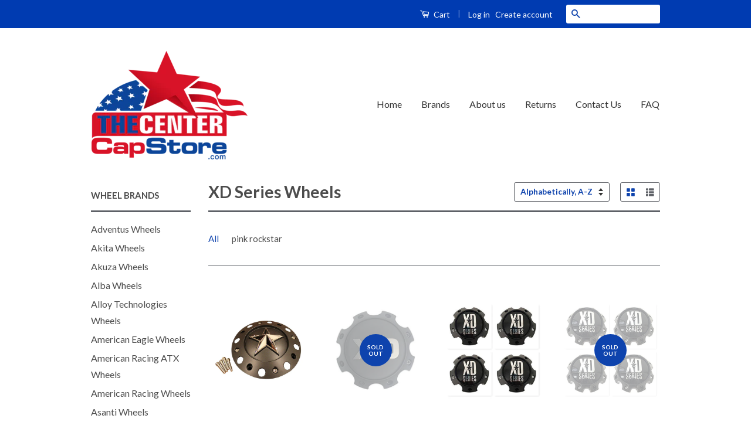

--- FILE ---
content_type: text/html; charset=utf-8
request_url: https://www.thecentercapstore.com/collections/xd-series-wheels-center-caps
body_size: 19381
content:
<!doctype html>
<!--[if lt IE 7]><html class="no-js lt-ie9 lt-ie8 lt-ie7" lang="en"> <![endif]-->
<!--[if IE 7]><html class="no-js lt-ie9 lt-ie8" lang="en"> <![endif]-->
<!--[if IE 8]><html class="no-js lt-ie9" lang="en"> <![endif]-->
<!--[if IE 9 ]><html class="ie9 no-js"> <![endif]-->
<!--[if (gt IE 9)|!(IE)]><!--> <html class="no-js"> <!--<![endif]-->
<!-- Global site tag (gtag.js) - Google Ads: 926177861 -->
<script async src="https://www.googletagmanager.com/gtag/js?id=AW-926177861"></script>
<script>
  window.dataLayer = window.dataLayer || [];
  function gtag(){dataLayer.push(arguments);}
  gtag('js', new Date());

  gtag('config', 'AW-926177861');
</script>


  
  <!-- Ajaxify Cart Plugin ================================================== -->
  <link href="//www.thecentercapstore.com/cdn/shop/t/11/assets/ajaxify.scss.css?v=82518996827790566021633666290" rel="stylesheet" type="text/css" media="all" />
  

  <!-- CSS ================================================== -->
  <link href="//www.thecentercapstore.com/cdn/shop/t/11/assets/timber.scss.css?v=28578378512223039321703114402" rel="stylesheet" type="text/css" media="all" />
  <link href="//www.thecentercapstore.com/cdn/shop/t/11/assets/theme.scss.css?v=107601779696880406941703114402" rel="stylesheet" type="text/css" media="all" />

  
  
  
  <link href="//fonts.googleapis.com/css?family=Lato:400,700" rel="stylesheet" type="text/css" media="all" />


  



  <!-- Header hook for plugins ================================================== -->
  <script>window.performance && window.performance.mark && window.performance.mark('shopify.content_for_header.start');</script><meta id="shopify-digital-wallet" name="shopify-digital-wallet" content="/11611172/digital_wallets/dialog">
<meta name="shopify-checkout-api-token" content="631f377346337d4d21977c7e552e3e89">
<link rel="alternate" type="application/atom+xml" title="Feed" href="/collections/xd-series-wheels-center-caps.atom" />
<link rel="next" href="/collections/xd-series-wheels-center-caps?page=2">
<link rel="alternate" type="application/json+oembed" href="https://www.thecentercapstore.com/collections/xd-series-wheels-center-caps.oembed">
<script async="async" src="/checkouts/internal/preloads.js?locale=en-US"></script>
<link rel="preconnect" href="https://shop.app" crossorigin="anonymous">
<script async="async" src="https://shop.app/checkouts/internal/preloads.js?locale=en-US&shop_id=11611172" crossorigin="anonymous"></script>
<script id="apple-pay-shop-capabilities" type="application/json">{"shopId":11611172,"countryCode":"US","currencyCode":"USD","merchantCapabilities":["supports3DS"],"merchantId":"gid:\/\/shopify\/Shop\/11611172","merchantName":"The Center Cap Store","requiredBillingContactFields":["postalAddress","email","phone"],"requiredShippingContactFields":["postalAddress","email","phone"],"shippingType":"shipping","supportedNetworks":["visa","masterCard","amex","discover","elo","jcb"],"total":{"type":"pending","label":"The Center Cap Store","amount":"1.00"},"shopifyPaymentsEnabled":true,"supportsSubscriptions":true}</script>
<script id="shopify-features" type="application/json">{"accessToken":"631f377346337d4d21977c7e552e3e89","betas":["rich-media-storefront-analytics"],"domain":"www.thecentercapstore.com","predictiveSearch":true,"shopId":11611172,"locale":"en"}</script>
<script>var Shopify = Shopify || {};
Shopify.shop = "the-center-cap-store.myshopify.com";
Shopify.locale = "en";
Shopify.currency = {"active":"USD","rate":"1.0"};
Shopify.country = "US";
Shopify.theme = {"name":"Classic with Installments message","id":127659376835,"schema_name":null,"schema_version":null,"theme_store_id":721,"role":"main"};
Shopify.theme.handle = "null";
Shopify.theme.style = {"id":null,"handle":null};
Shopify.cdnHost = "www.thecentercapstore.com/cdn";
Shopify.routes = Shopify.routes || {};
Shopify.routes.root = "/";</script>
<script type="module">!function(o){(o.Shopify=o.Shopify||{}).modules=!0}(window);</script>
<script>!function(o){function n(){var o=[];function n(){o.push(Array.prototype.slice.apply(arguments))}return n.q=o,n}var t=o.Shopify=o.Shopify||{};t.loadFeatures=n(),t.autoloadFeatures=n()}(window);</script>
<script>
  window.ShopifyPay = window.ShopifyPay || {};
  window.ShopifyPay.apiHost = "shop.app\/pay";
  window.ShopifyPay.redirectState = null;
</script>
<script id="shop-js-analytics" type="application/json">{"pageType":"collection"}</script>
<script defer="defer" async type="module" src="//www.thecentercapstore.com/cdn/shopifycloud/shop-js/modules/v2/client.init-shop-cart-sync_BdyHc3Nr.en.esm.js"></script>
<script defer="defer" async type="module" src="//www.thecentercapstore.com/cdn/shopifycloud/shop-js/modules/v2/chunk.common_Daul8nwZ.esm.js"></script>
<script type="module">
  await import("//www.thecentercapstore.com/cdn/shopifycloud/shop-js/modules/v2/client.init-shop-cart-sync_BdyHc3Nr.en.esm.js");
await import("//www.thecentercapstore.com/cdn/shopifycloud/shop-js/modules/v2/chunk.common_Daul8nwZ.esm.js");

  window.Shopify.SignInWithShop?.initShopCartSync?.({"fedCMEnabled":true,"windoidEnabled":true});

</script>
<script>
  window.Shopify = window.Shopify || {};
  if (!window.Shopify.featureAssets) window.Shopify.featureAssets = {};
  window.Shopify.featureAssets['shop-js'] = {"shop-cart-sync":["modules/v2/client.shop-cart-sync_QYOiDySF.en.esm.js","modules/v2/chunk.common_Daul8nwZ.esm.js"],"init-fed-cm":["modules/v2/client.init-fed-cm_DchLp9rc.en.esm.js","modules/v2/chunk.common_Daul8nwZ.esm.js"],"shop-button":["modules/v2/client.shop-button_OV7bAJc5.en.esm.js","modules/v2/chunk.common_Daul8nwZ.esm.js"],"init-windoid":["modules/v2/client.init-windoid_DwxFKQ8e.en.esm.js","modules/v2/chunk.common_Daul8nwZ.esm.js"],"shop-cash-offers":["modules/v2/client.shop-cash-offers_DWtL6Bq3.en.esm.js","modules/v2/chunk.common_Daul8nwZ.esm.js","modules/v2/chunk.modal_CQq8HTM6.esm.js"],"shop-toast-manager":["modules/v2/client.shop-toast-manager_CX9r1SjA.en.esm.js","modules/v2/chunk.common_Daul8nwZ.esm.js"],"init-shop-email-lookup-coordinator":["modules/v2/client.init-shop-email-lookup-coordinator_UhKnw74l.en.esm.js","modules/v2/chunk.common_Daul8nwZ.esm.js"],"pay-button":["modules/v2/client.pay-button_DzxNnLDY.en.esm.js","modules/v2/chunk.common_Daul8nwZ.esm.js"],"avatar":["modules/v2/client.avatar_BTnouDA3.en.esm.js"],"init-shop-cart-sync":["modules/v2/client.init-shop-cart-sync_BdyHc3Nr.en.esm.js","modules/v2/chunk.common_Daul8nwZ.esm.js"],"shop-login-button":["modules/v2/client.shop-login-button_D8B466_1.en.esm.js","modules/v2/chunk.common_Daul8nwZ.esm.js","modules/v2/chunk.modal_CQq8HTM6.esm.js"],"init-customer-accounts-sign-up":["modules/v2/client.init-customer-accounts-sign-up_C8fpPm4i.en.esm.js","modules/v2/client.shop-login-button_D8B466_1.en.esm.js","modules/v2/chunk.common_Daul8nwZ.esm.js","modules/v2/chunk.modal_CQq8HTM6.esm.js"],"init-shop-for-new-customer-accounts":["modules/v2/client.init-shop-for-new-customer-accounts_CVTO0Ztu.en.esm.js","modules/v2/client.shop-login-button_D8B466_1.en.esm.js","modules/v2/chunk.common_Daul8nwZ.esm.js","modules/v2/chunk.modal_CQq8HTM6.esm.js"],"init-customer-accounts":["modules/v2/client.init-customer-accounts_dRgKMfrE.en.esm.js","modules/v2/client.shop-login-button_D8B466_1.en.esm.js","modules/v2/chunk.common_Daul8nwZ.esm.js","modules/v2/chunk.modal_CQq8HTM6.esm.js"],"shop-follow-button":["modules/v2/client.shop-follow-button_CkZpjEct.en.esm.js","modules/v2/chunk.common_Daul8nwZ.esm.js","modules/v2/chunk.modal_CQq8HTM6.esm.js"],"lead-capture":["modules/v2/client.lead-capture_BntHBhfp.en.esm.js","modules/v2/chunk.common_Daul8nwZ.esm.js","modules/v2/chunk.modal_CQq8HTM6.esm.js"],"checkout-modal":["modules/v2/client.checkout-modal_CfxcYbTm.en.esm.js","modules/v2/chunk.common_Daul8nwZ.esm.js","modules/v2/chunk.modal_CQq8HTM6.esm.js"],"shop-login":["modules/v2/client.shop-login_Da4GZ2H6.en.esm.js","modules/v2/chunk.common_Daul8nwZ.esm.js","modules/v2/chunk.modal_CQq8HTM6.esm.js"],"payment-terms":["modules/v2/client.payment-terms_MV4M3zvL.en.esm.js","modules/v2/chunk.common_Daul8nwZ.esm.js","modules/v2/chunk.modal_CQq8HTM6.esm.js"]};
</script>
<script>(function() {
  var isLoaded = false;
  function asyncLoad() {
    if (isLoaded) return;
    isLoaded = true;
    var urls = ["https:\/\/cdncozyantitheft.addons.business\/js\/script_tags\/the-center-cap-store\/1MBVehLLpViCyFzdF7a9jjJco5a83JQI.js?shop=the-center-cap-store.myshopify.com"];
    for (var i = 0; i < urls.length; i++) {
      var s = document.createElement('script');
      s.type = 'text/javascript';
      s.async = true;
      s.src = urls[i];
      var x = document.getElementsByTagName('script')[0];
      x.parentNode.insertBefore(s, x);
    }
  };
  if(window.attachEvent) {
    window.attachEvent('onload', asyncLoad);
  } else {
    window.addEventListener('load', asyncLoad, false);
  }
})();</script>
<script id="__st">var __st={"a":11611172,"offset":-28800,"reqid":"8416fa81-c7de-40d0-85e2-63a0a4d27ece-1768956821","pageurl":"www.thecentercapstore.com\/collections\/xd-series-wheels-center-caps","u":"c84600ecb55b","p":"collection","rtyp":"collection","rid":217001795};</script>
<script>window.ShopifyPaypalV4VisibilityTracking = true;</script>
<script id="captcha-bootstrap">!function(){'use strict';const t='contact',e='account',n='new_comment',o=[[t,t],['blogs',n],['comments',n],[t,'customer']],c=[[e,'customer_login'],[e,'guest_login'],[e,'recover_customer_password'],[e,'create_customer']],r=t=>t.map((([t,e])=>`form[action*='/${t}']:not([data-nocaptcha='true']) input[name='form_type'][value='${e}']`)).join(','),a=t=>()=>t?[...document.querySelectorAll(t)].map((t=>t.form)):[];function s(){const t=[...o],e=r(t);return a(e)}const i='password',u='form_key',d=['recaptcha-v3-token','g-recaptcha-response','h-captcha-response',i],f=()=>{try{return window.sessionStorage}catch{return}},m='__shopify_v',_=t=>t.elements[u];function p(t,e,n=!1){try{const o=window.sessionStorage,c=JSON.parse(o.getItem(e)),{data:r}=function(t){const{data:e,action:n}=t;return t[m]||n?{data:e,action:n}:{data:t,action:n}}(c);for(const[e,n]of Object.entries(r))t.elements[e]&&(t.elements[e].value=n);n&&o.removeItem(e)}catch(o){console.error('form repopulation failed',{error:o})}}const l='form_type',E='cptcha';function T(t){t.dataset[E]=!0}const w=window,h=w.document,L='Shopify',v='ce_forms',y='captcha';let A=!1;((t,e)=>{const n=(g='f06e6c50-85a8-45c8-87d0-21a2b65856fe',I='https://cdn.shopify.com/shopifycloud/storefront-forms-hcaptcha/ce_storefront_forms_captcha_hcaptcha.v1.5.2.iife.js',D={infoText:'Protected by hCaptcha',privacyText:'Privacy',termsText:'Terms'},(t,e,n)=>{const o=w[L][v],c=o.bindForm;if(c)return c(t,g,e,D).then(n);var r;o.q.push([[t,g,e,D],n]),r=I,A||(h.body.append(Object.assign(h.createElement('script'),{id:'captcha-provider',async:!0,src:r})),A=!0)});var g,I,D;w[L]=w[L]||{},w[L][v]=w[L][v]||{},w[L][v].q=[],w[L][y]=w[L][y]||{},w[L][y].protect=function(t,e){n(t,void 0,e),T(t)},Object.freeze(w[L][y]),function(t,e,n,w,h,L){const[v,y,A,g]=function(t,e,n){const i=e?o:[],u=t?c:[],d=[...i,...u],f=r(d),m=r(i),_=r(d.filter((([t,e])=>n.includes(e))));return[a(f),a(m),a(_),s()]}(w,h,L),I=t=>{const e=t.target;return e instanceof HTMLFormElement?e:e&&e.form},D=t=>v().includes(t);t.addEventListener('submit',(t=>{const e=I(t);if(!e)return;const n=D(e)&&!e.dataset.hcaptchaBound&&!e.dataset.recaptchaBound,o=_(e),c=g().includes(e)&&(!o||!o.value);(n||c)&&t.preventDefault(),c&&!n&&(function(t){try{if(!f())return;!function(t){const e=f();if(!e)return;const n=_(t);if(!n)return;const o=n.value;o&&e.removeItem(o)}(t);const e=Array.from(Array(32),(()=>Math.random().toString(36)[2])).join('');!function(t,e){_(t)||t.append(Object.assign(document.createElement('input'),{type:'hidden',name:u})),t.elements[u].value=e}(t,e),function(t,e){const n=f();if(!n)return;const o=[...t.querySelectorAll(`input[type='${i}']`)].map((({name:t})=>t)),c=[...d,...o],r={};for(const[a,s]of new FormData(t).entries())c.includes(a)||(r[a]=s);n.setItem(e,JSON.stringify({[m]:1,action:t.action,data:r}))}(t,e)}catch(e){console.error('failed to persist form',e)}}(e),e.submit())}));const S=(t,e)=>{t&&!t.dataset[E]&&(n(t,e.some((e=>e===t))),T(t))};for(const o of['focusin','change'])t.addEventListener(o,(t=>{const e=I(t);D(e)&&S(e,y())}));const B=e.get('form_key'),M=e.get(l),P=B&&M;t.addEventListener('DOMContentLoaded',(()=>{const t=y();if(P)for(const e of t)e.elements[l].value===M&&p(e,B);[...new Set([...A(),...v().filter((t=>'true'===t.dataset.shopifyCaptcha))])].forEach((e=>S(e,t)))}))}(h,new URLSearchParams(w.location.search),n,t,e,['guest_login'])})(!0,!0)}();</script>
<script integrity="sha256-4kQ18oKyAcykRKYeNunJcIwy7WH5gtpwJnB7kiuLZ1E=" data-source-attribution="shopify.loadfeatures" defer="defer" src="//www.thecentercapstore.com/cdn/shopifycloud/storefront/assets/storefront/load_feature-a0a9edcb.js" crossorigin="anonymous"></script>
<script crossorigin="anonymous" defer="defer" src="//www.thecentercapstore.com/cdn/shopifycloud/storefront/assets/shopify_pay/storefront-65b4c6d7.js?v=20250812"></script>
<script data-source-attribution="shopify.dynamic_checkout.dynamic.init">var Shopify=Shopify||{};Shopify.PaymentButton=Shopify.PaymentButton||{isStorefrontPortableWallets:!0,init:function(){window.Shopify.PaymentButton.init=function(){};var t=document.createElement("script");t.src="https://www.thecentercapstore.com/cdn/shopifycloud/portable-wallets/latest/portable-wallets.en.js",t.type="module",document.head.appendChild(t)}};
</script>
<script data-source-attribution="shopify.dynamic_checkout.buyer_consent">
  function portableWalletsHideBuyerConsent(e){var t=document.getElementById("shopify-buyer-consent"),n=document.getElementById("shopify-subscription-policy-button");t&&n&&(t.classList.add("hidden"),t.setAttribute("aria-hidden","true"),n.removeEventListener("click",e))}function portableWalletsShowBuyerConsent(e){var t=document.getElementById("shopify-buyer-consent"),n=document.getElementById("shopify-subscription-policy-button");t&&n&&(t.classList.remove("hidden"),t.removeAttribute("aria-hidden"),n.addEventListener("click",e))}window.Shopify?.PaymentButton&&(window.Shopify.PaymentButton.hideBuyerConsent=portableWalletsHideBuyerConsent,window.Shopify.PaymentButton.showBuyerConsent=portableWalletsShowBuyerConsent);
</script>
<script data-source-attribution="shopify.dynamic_checkout.cart.bootstrap">document.addEventListener("DOMContentLoaded",(function(){function t(){return document.querySelector("shopify-accelerated-checkout-cart, shopify-accelerated-checkout")}if(t())Shopify.PaymentButton.init();else{new MutationObserver((function(e,n){t()&&(Shopify.PaymentButton.init(),n.disconnect())})).observe(document.body,{childList:!0,subtree:!0})}}));
</script>
<link id="shopify-accelerated-checkout-styles" rel="stylesheet" media="screen" href="https://www.thecentercapstore.com/cdn/shopifycloud/portable-wallets/latest/accelerated-checkout-backwards-compat.css" crossorigin="anonymous">
<style id="shopify-accelerated-checkout-cart">
        #shopify-buyer-consent {
  margin-top: 1em;
  display: inline-block;
  width: 100%;
}

#shopify-buyer-consent.hidden {
  display: none;
}

#shopify-subscription-policy-button {
  background: none;
  border: none;
  padding: 0;
  text-decoration: underline;
  font-size: inherit;
  cursor: pointer;
}

#shopify-subscription-policy-button::before {
  box-shadow: none;
}

      </style>

<script>window.performance && window.performance.mark && window.performance.mark('shopify.content_for_header.end');</script>

  

<!--[if lt IE 9]>
<script src="//cdnjs.cloudflare.com/ajax/libs/html5shiv/3.7.2/html5shiv.min.js" type="text/javascript"></script>
<script src="//www.thecentercapstore.com/cdn/shop/t/11/assets/respond.min.js?v=52248677837542619231633666276" type="text/javascript"></script>
<link href="//www.thecentercapstore.com/cdn/shop/t/11/assets/respond-proxy.html" id="respond-proxy" rel="respond-proxy" />
<link href="//www.thecentercapstore.com/search?q=9bce78248e55817b1491d114532d8f65" id="respond-redirect" rel="respond-redirect" />
<script src="//www.thecentercapstore.com/search?q=9bce78248e55817b1491d114532d8f65" type="text/javascript"></script>
<![endif]-->



  <script src="//ajax.googleapis.com/ajax/libs/jquery/1.11.0/jquery.min.js" type="text/javascript"></script>
  <script src="//www.thecentercapstore.com/cdn/shop/t/11/assets/modernizr.min.js?v=26620055551102246001633666275" type="text/javascript"></script>

  
  
  
  
  <meta name="msvalidate.01" content="1522DF64EAFF31BCA4728A7ADD898F51" />
<meta name="google-site-verification" content="6Be6Lyu4g1sOMEPy3fOSf68bb82lBnl_aqUrey3HPOs" />





<meta name="author" content="The Center Cap Store">
<meta property="og:url" content="https://www.thecentercapstore.com/collections/xd-series-wheels-center-caps">
<meta property="og:site_name" content="The Center Cap Store">


  <meta property="og:type" content="website">
  <meta property="og:title" content="Buy XD Series Wheel Center Caps | Auto Rim Center Caps from all Brands">
  


  <meta property="og:description" content="Shop XD Series Wheel Center Caps online at The Center Cap Store. We specialize in Auto Rim Center Caps from hundreds of most popular Brands. Explore our store for all of them.">





 


<title>
XD Series Wheels &ndash; The Center Cap Store
</title>
<meta name="description" content="Shop XD Series Wheel Center Caps online at The Center Cap Store. We specialize in Auto Rim Center Caps from hundreds of most popular Brands. Explore our store for all of them." />
  <meta name="twitter:card" content="product">
  <meta name="twitter:title" content="XD Series Wheels">
  <meta name="twitter:description" content="">




<link rel="canonical" href="https://www.thecentercapstore.com/collections/xd-series-wheels-center-caps">
<meta property="og:image" content="https://cdn.shopify.com/s/files/1/1161/1172/files/checkout_logo_6.png?height=628&pad_color=fff&v=1613510425&width=1200" />
<meta property="og:image:secure_url" content="https://cdn.shopify.com/s/files/1/1161/1172/files/checkout_logo_6.png?height=628&pad_color=fff&v=1613510425&width=1200" />
<meta property="og:image:width" content="1200" />
<meta property="og:image:height" content="628" />
<link href="https://monorail-edge.shopifysvc.com" rel="dns-prefetch">
<script>(function(){if ("sendBeacon" in navigator && "performance" in window) {try {var session_token_from_headers = performance.getEntriesByType('navigation')[0].serverTiming.find(x => x.name == '_s').description;} catch {var session_token_from_headers = undefined;}var session_cookie_matches = document.cookie.match(/_shopify_s=([^;]*)/);var session_token_from_cookie = session_cookie_matches && session_cookie_matches.length === 2 ? session_cookie_matches[1] : "";var session_token = session_token_from_headers || session_token_from_cookie || "";function handle_abandonment_event(e) {var entries = performance.getEntries().filter(function(entry) {return /monorail-edge.shopifysvc.com/.test(entry.name);});if (!window.abandonment_tracked && entries.length === 0) {window.abandonment_tracked = true;var currentMs = Date.now();var navigation_start = performance.timing.navigationStart;var payload = {shop_id: 11611172,url: window.location.href,navigation_start,duration: currentMs - navigation_start,session_token,page_type: "collection"};window.navigator.sendBeacon("https://monorail-edge.shopifysvc.com/v1/produce", JSON.stringify({schema_id: "online_store_buyer_site_abandonment/1.1",payload: payload,metadata: {event_created_at_ms: currentMs,event_sent_at_ms: currentMs}}));}}window.addEventListener('pagehide', handle_abandonment_event);}}());</script>
<script id="web-pixels-manager-setup">(function e(e,d,r,n,o){if(void 0===o&&(o={}),!Boolean(null===(a=null===(i=window.Shopify)||void 0===i?void 0:i.analytics)||void 0===a?void 0:a.replayQueue)){var i,a;window.Shopify=window.Shopify||{};var t=window.Shopify;t.analytics=t.analytics||{};var s=t.analytics;s.replayQueue=[],s.publish=function(e,d,r){return s.replayQueue.push([e,d,r]),!0};try{self.performance.mark("wpm:start")}catch(e){}var l=function(){var e={modern:/Edge?\/(1{2}[4-9]|1[2-9]\d|[2-9]\d{2}|\d{4,})\.\d+(\.\d+|)|Firefox\/(1{2}[4-9]|1[2-9]\d|[2-9]\d{2}|\d{4,})\.\d+(\.\d+|)|Chrom(ium|e)\/(9{2}|\d{3,})\.\d+(\.\d+|)|(Maci|X1{2}).+ Version\/(15\.\d+|(1[6-9]|[2-9]\d|\d{3,})\.\d+)([,.]\d+|)( \(\w+\)|)( Mobile\/\w+|) Safari\/|Chrome.+OPR\/(9{2}|\d{3,})\.\d+\.\d+|(CPU[ +]OS|iPhone[ +]OS|CPU[ +]iPhone|CPU IPhone OS|CPU iPad OS)[ +]+(15[._]\d+|(1[6-9]|[2-9]\d|\d{3,})[._]\d+)([._]\d+|)|Android:?[ /-](13[3-9]|1[4-9]\d|[2-9]\d{2}|\d{4,})(\.\d+|)(\.\d+|)|Android.+Firefox\/(13[5-9]|1[4-9]\d|[2-9]\d{2}|\d{4,})\.\d+(\.\d+|)|Android.+Chrom(ium|e)\/(13[3-9]|1[4-9]\d|[2-9]\d{2}|\d{4,})\.\d+(\.\d+|)|SamsungBrowser\/([2-9]\d|\d{3,})\.\d+/,legacy:/Edge?\/(1[6-9]|[2-9]\d|\d{3,})\.\d+(\.\d+|)|Firefox\/(5[4-9]|[6-9]\d|\d{3,})\.\d+(\.\d+|)|Chrom(ium|e)\/(5[1-9]|[6-9]\d|\d{3,})\.\d+(\.\d+|)([\d.]+$|.*Safari\/(?![\d.]+ Edge\/[\d.]+$))|(Maci|X1{2}).+ Version\/(10\.\d+|(1[1-9]|[2-9]\d|\d{3,})\.\d+)([,.]\d+|)( \(\w+\)|)( Mobile\/\w+|) Safari\/|Chrome.+OPR\/(3[89]|[4-9]\d|\d{3,})\.\d+\.\d+|(CPU[ +]OS|iPhone[ +]OS|CPU[ +]iPhone|CPU IPhone OS|CPU iPad OS)[ +]+(10[._]\d+|(1[1-9]|[2-9]\d|\d{3,})[._]\d+)([._]\d+|)|Android:?[ /-](13[3-9]|1[4-9]\d|[2-9]\d{2}|\d{4,})(\.\d+|)(\.\d+|)|Mobile Safari.+OPR\/([89]\d|\d{3,})\.\d+\.\d+|Android.+Firefox\/(13[5-9]|1[4-9]\d|[2-9]\d{2}|\d{4,})\.\d+(\.\d+|)|Android.+Chrom(ium|e)\/(13[3-9]|1[4-9]\d|[2-9]\d{2}|\d{4,})\.\d+(\.\d+|)|Android.+(UC? ?Browser|UCWEB|U3)[ /]?(15\.([5-9]|\d{2,})|(1[6-9]|[2-9]\d|\d{3,})\.\d+)\.\d+|SamsungBrowser\/(5\.\d+|([6-9]|\d{2,})\.\d+)|Android.+MQ{2}Browser\/(14(\.(9|\d{2,})|)|(1[5-9]|[2-9]\d|\d{3,})(\.\d+|))(\.\d+|)|K[Aa][Ii]OS\/(3\.\d+|([4-9]|\d{2,})\.\d+)(\.\d+|)/},d=e.modern,r=e.legacy,n=navigator.userAgent;return n.match(d)?"modern":n.match(r)?"legacy":"unknown"}(),u="modern"===l?"modern":"legacy",c=(null!=n?n:{modern:"",legacy:""})[u],f=function(e){return[e.baseUrl,"/wpm","/b",e.hashVersion,"modern"===e.buildTarget?"m":"l",".js"].join("")}({baseUrl:d,hashVersion:r,buildTarget:u}),m=function(e){var d=e.version,r=e.bundleTarget,n=e.surface,o=e.pageUrl,i=e.monorailEndpoint;return{emit:function(e){var a=e.status,t=e.errorMsg,s=(new Date).getTime(),l=JSON.stringify({metadata:{event_sent_at_ms:s},events:[{schema_id:"web_pixels_manager_load/3.1",payload:{version:d,bundle_target:r,page_url:o,status:a,surface:n,error_msg:t},metadata:{event_created_at_ms:s}}]});if(!i)return console&&console.warn&&console.warn("[Web Pixels Manager] No Monorail endpoint provided, skipping logging."),!1;try{return self.navigator.sendBeacon.bind(self.navigator)(i,l)}catch(e){}var u=new XMLHttpRequest;try{return u.open("POST",i,!0),u.setRequestHeader("Content-Type","text/plain"),u.send(l),!0}catch(e){return console&&console.warn&&console.warn("[Web Pixels Manager] Got an unhandled error while logging to Monorail."),!1}}}}({version:r,bundleTarget:l,surface:e.surface,pageUrl:self.location.href,monorailEndpoint:e.monorailEndpoint});try{o.browserTarget=l,function(e){var d=e.src,r=e.async,n=void 0===r||r,o=e.onload,i=e.onerror,a=e.sri,t=e.scriptDataAttributes,s=void 0===t?{}:t,l=document.createElement("script"),u=document.querySelector("head"),c=document.querySelector("body");if(l.async=n,l.src=d,a&&(l.integrity=a,l.crossOrigin="anonymous"),s)for(var f in s)if(Object.prototype.hasOwnProperty.call(s,f))try{l.dataset[f]=s[f]}catch(e){}if(o&&l.addEventListener("load",o),i&&l.addEventListener("error",i),u)u.appendChild(l);else{if(!c)throw new Error("Did not find a head or body element to append the script");c.appendChild(l)}}({src:f,async:!0,onload:function(){if(!function(){var e,d;return Boolean(null===(d=null===(e=window.Shopify)||void 0===e?void 0:e.analytics)||void 0===d?void 0:d.initialized)}()){var d=window.webPixelsManager.init(e)||void 0;if(d){var r=window.Shopify.analytics;r.replayQueue.forEach((function(e){var r=e[0],n=e[1],o=e[2];d.publishCustomEvent(r,n,o)})),r.replayQueue=[],r.publish=d.publishCustomEvent,r.visitor=d.visitor,r.initialized=!0}}},onerror:function(){return m.emit({status:"failed",errorMsg:"".concat(f," has failed to load")})},sri:function(e){var d=/^sha384-[A-Za-z0-9+/=]+$/;return"string"==typeof e&&d.test(e)}(c)?c:"",scriptDataAttributes:o}),m.emit({status:"loading"})}catch(e){m.emit({status:"failed",errorMsg:(null==e?void 0:e.message)||"Unknown error"})}}})({shopId: 11611172,storefrontBaseUrl: "https://www.thecentercapstore.com",extensionsBaseUrl: "https://extensions.shopifycdn.com/cdn/shopifycloud/web-pixels-manager",monorailEndpoint: "https://monorail-edge.shopifysvc.com/unstable/produce_batch",surface: "storefront-renderer",enabledBetaFlags: ["2dca8a86"],webPixelsConfigList: [{"id":"80806114","eventPayloadVersion":"v1","runtimeContext":"LAX","scriptVersion":"1","type":"CUSTOM","privacyPurposes":["ANALYTICS"],"name":"Google Analytics tag (migrated)"},{"id":"shopify-app-pixel","configuration":"{}","eventPayloadVersion":"v1","runtimeContext":"STRICT","scriptVersion":"0450","apiClientId":"shopify-pixel","type":"APP","privacyPurposes":["ANALYTICS","MARKETING"]},{"id":"shopify-custom-pixel","eventPayloadVersion":"v1","runtimeContext":"LAX","scriptVersion":"0450","apiClientId":"shopify-pixel","type":"CUSTOM","privacyPurposes":["ANALYTICS","MARKETING"]}],isMerchantRequest: false,initData: {"shop":{"name":"The Center Cap Store","paymentSettings":{"currencyCode":"USD"},"myshopifyDomain":"the-center-cap-store.myshopify.com","countryCode":"US","storefrontUrl":"https:\/\/www.thecentercapstore.com"},"customer":null,"cart":null,"checkout":null,"productVariants":[],"purchasingCompany":null},},"https://www.thecentercapstore.com/cdn","fcfee988w5aeb613cpc8e4bc33m6693e112",{"modern":"","legacy":""},{"shopId":"11611172","storefrontBaseUrl":"https:\/\/www.thecentercapstore.com","extensionBaseUrl":"https:\/\/extensions.shopifycdn.com\/cdn\/shopifycloud\/web-pixels-manager","surface":"storefront-renderer","enabledBetaFlags":"[\"2dca8a86\"]","isMerchantRequest":"false","hashVersion":"fcfee988w5aeb613cpc8e4bc33m6693e112","publish":"custom","events":"[[\"page_viewed\",{}],[\"collection_viewed\",{\"collection\":{\"id\":\"217001795\",\"title\":\"XD Series Wheels\",\"productVariants\":[{\"price\":{\"amount\":49.99,\"currencyCode\":\"USD\"},\"product\":{\"title\":\"1001775 KMC XD Series Rockstar Matte Black Center Cap 1000775\",\"vendor\":\"XD Series by KMC Wheels\",\"id\":\"8250712899\",\"untranslatedTitle\":\"1001775 KMC XD Series Rockstar Matte Black Center Cap 1000775\",\"url\":\"\/products\/1001775-kmc-xd-series-rockstar-matte-black-center-cap-1000775\",\"type\":\"automotive-wheel-center-caps\"},\"id\":\"27059837827\",\"image\":{\"src\":\"\/\/www.thecentercapstore.com\/cdn\/shop\/products\/1001775-kmc-xd-series-rockstar-matte-black-center-cap-1000775-379395.jpg?v=1561485718\"},\"sku\":\"1001775 Black\",\"title\":\"Default Title\",\"untranslatedTitle\":\"Default Title\"},{\"price\":{\"amount\":39.99,\"currencyCode\":\"USD\"},\"product\":{\"title\":\"1079L170SB2DC-H50 XD Series Wheels T126L170-8-H50 Satin Black Center Cap\",\"vendor\":\"1079L170SB2DC-H50\",\"id\":\"2013677420590\",\"untranslatedTitle\":\"1079L170SB2DC-H50 XD Series Wheels T126L170-8-H50 Satin Black Center Cap\",\"url\":\"\/products\/1079l170sb2dc-h50-xd-series-wheels-t126l170-8-h50-satin-black-center-cap\",\"type\":\"automotive-wheel-center-caps\"},\"id\":\"17603904962606\",\"image\":{\"src\":\"\/\/www.thecentercapstore.com\/cdn\/shop\/products\/1079l170sb2dc-h50-xd-series-wheels-t126l170-8-h50-satin-black-center-cap-454165.jpg?v=1568315351\"},\"sku\":\"1079L170SB2DC-H50\",\"title\":\"Default Title\",\"untranslatedTitle\":\"Default Title\"},{\"price\":{\"amount\":99.99,\"currencyCode\":\"USD\"},\"product\":{\"title\":\"4 Pack KMC XD Series 1079L145AGB 1079L145A LG0811-31 GLOSS Black Center Cap 6 Lug\",\"vendor\":\"XD Series by KMC Wheels\",\"id\":\"528106455086\",\"untranslatedTitle\":\"4 Pack KMC XD Series 1079L145AGB 1079L145A LG0811-31 GLOSS Black Center Cap 6 Lug\",\"url\":\"\/products\/4-pack-kmc-xd-series-1079l145agb-1079l145a-lg0811-31-gloss-black-center-cap-6-lug\",\"type\":\"automotive-wheel-center-caps\"},\"id\":\"7055263465518\",\"image\":{\"src\":\"\/\/www.thecentercapstore.com\/cdn\/shop\/products\/4-pack-kmc-xd-series-1079l145agb-1079l145a-lg0811-31-gloss-black-center-cap-6-lug-101840.jpg?v=1561485814\"},\"sku\":\"1079L145AGB-4Pack\",\"title\":\"Default Title\",\"untranslatedTitle\":\"Default Title\"},{\"price\":{\"amount\":99.99,\"currencyCode\":\"USD\"},\"product\":{\"title\":\"4 Pack KMC XD Series 1079L170 LG1301-05 1079L170GB Gloss Black 8 Lug Center Cap\",\"vendor\":\"XD Series by KMC Wheels\",\"id\":\"528101507118\",\"untranslatedTitle\":\"4 Pack KMC XD Series 1079L170 LG1301-05 1079L170GB Gloss Black 8 Lug Center Cap\",\"url\":\"\/products\/4-pack-kmc-xd-series-1079l170-lg1301-05-1079l170gb-gloss-black-8-lug-center-cap\",\"type\":\"automotive-wheel-center-caps\"},\"id\":\"7055200813102\",\"image\":{\"src\":\"\/\/www.thecentercapstore.com\/cdn\/shop\/products\/4-pack-kmc-xd-series-1079l170-lg1301-05-1079l170gb-gloss-black-8-lug-center-cap-545501.jpg?v=1561485839\"},\"sku\":\"1079L170GB-4Pack\",\"title\":\"Default Title\",\"untranslatedTitle\":\"Default Title\"},{\"price\":{\"amount\":149.99,\"currencyCode\":\"USD\"},\"product\":{\"title\":\"4 Pack KMC XD Series 1079L170MB Wheel Center Cap 8 Lug\",\"vendor\":\"XD Series by KMC Wheels\",\"id\":\"528111697966\",\"untranslatedTitle\":\"4 Pack KMC XD Series 1079L170MB Wheel Center Cap 8 Lug\",\"url\":\"\/products\/4-pack-kmc-xd-series-1079l170mb-wheel-center-cap-8-lug-1\",\"type\":\"automotive-wheel-center-caps\"},\"id\":\"7055319826478\",\"image\":{\"src\":\"\/\/www.thecentercapstore.com\/cdn\/shop\/products\/4-pack-kmc-xd-series-1079l170mb-wheel-center-cap-8-lug-305101.jpg?v=1561485802\"},\"sku\":\"1079L170MB-4Pack\",\"title\":\"Default Title\",\"untranslatedTitle\":\"Default Title\"},{\"price\":{\"amount\":104.99,\"currencyCode\":\"USD\"},\"product\":{\"title\":\"4 Pack KMC XD Series 122 Enduro 8 Lug Chrome Push Thru Center Cap 1001125 1001342\",\"vendor\":\"XD Series by KMC Wheels\",\"id\":\"511237586990\",\"untranslatedTitle\":\"4 Pack KMC XD Series 122 Enduro 8 Lug Chrome Push Thru Center Cap 1001125 1001342\",\"url\":\"\/products\/4-pack-kmc-xd-series-122-enduro-8-lug-chrome-push-thru-center-cap-1001125-1001342\",\"type\":\"automotive-wheel-center-caps\"},\"id\":\"6929375625262\",\"image\":{\"src\":\"\/\/www.thecentercapstore.com\/cdn\/shop\/products\/4-pack-kmc-xd-series-122-enduro-8-lug-chrome-push-thru-center-cap-1001125-1001342-721544.jpg?v=1561485789\"},\"sku\":\"1001342-4Pack\",\"title\":\"Default Title\",\"untranslatedTitle\":\"Default Title\"},{\"price\":{\"amount\":146.99,\"currencyCode\":\"USD\"},\"product\":{\"title\":\"4 Pack KMC XD Series 441 796 797 798 8 Lug Chrome Short Center Cap 309B170-8H\",\"vendor\":\"XD Series by KMC Wheels\",\"id\":\"629118140462\",\"untranslatedTitle\":\"4 Pack KMC XD Series 441 796 797 798 8 Lug Chrome Short Center Cap 309B170-8H\",\"url\":\"\/products\/4-pack-kmc-xd-series-441-796-797-798-8-lug-chrome-short-center-cap-309b170-8h\",\"type\":\"automotive-wheel-center-caps\"},\"id\":\"7566489288750\",\"image\":{\"src\":\"\/\/www.thecentercapstore.com\/cdn\/shop\/products\/4-pack-kmc-xd-series-441-796-797-798-8-lug-chrome-short-center-cap-309b170-8h-412531.jpg?v=1561485853\"},\"sku\":\"309B1708H-4Pack\",\"title\":\"Default Title\",\"untranslatedTitle\":\"Default Title\"},{\"price\":{\"amount\":149.99,\"currencyCode\":\"USD\"},\"product\":{\"title\":\"4 Pack KMC XD Series 441 796 797 798 8 Lug Matte Flat Black Short Center Cap 309B170-8H\",\"vendor\":\"XD Series by KMC Wheels\",\"id\":\"528113205294\",\"untranslatedTitle\":\"4 Pack KMC XD Series 441 796 797 798 8 Lug Matte Flat Black Short Center Cap 309B170-8H\",\"url\":\"\/products\/4-pack-kmc-xd-series-441-796-797-798-8-lug-matte-flat-black-short-center-cap-309b170-8h-1\",\"type\":\"automotive-wheel-center-caps\"},\"id\":\"7055332605998\",\"image\":{\"src\":\"\/\/www.thecentercapstore.com\/cdn\/shop\/products\/4-pack-kmc-xd-series-441-796-797-798-8-lug-matte-flat-black-short-center-cap-309b170-8h-761987.jpg?v=1561485834\"},\"sku\":\"309B1708HMB-4Pack\",\"title\":\"Default Title\",\"untranslatedTitle\":\"Default Title\"},{\"price\":{\"amount\":99.99,\"currencyCode\":\"USD\"},\"product\":{\"title\":\"4 Pack KMC XD Series 464K106 Chrome Wheel Center Cap 6 Lug\",\"vendor\":\"XD Series by KMC Wheels\",\"id\":\"528101998638\",\"untranslatedTitle\":\"4 Pack KMC XD Series 464K106 Chrome Wheel Center Cap 6 Lug\",\"url\":\"\/products\/4-pack-kmc-xd-series-464k106-chrome-wheel-center-cap-6-lug\",\"type\":\"automotive-wheel-center-caps\"},\"id\":\"7055208284206\",\"image\":{\"src\":\"\/\/www.thecentercapstore.com\/cdn\/shop\/products\/4-pack-kmc-xd-series-464k106-chrome-wheel-center-cap-6-lug-599399.jpg?v=1561485823\"},\"sku\":\"464K106-4X\",\"title\":\"Default Title\",\"untranslatedTitle\":\"Default Title\"},{\"price\":{\"amount\":99.99,\"currencyCode\":\"USD\"},\"product\":{\"title\":\"4 Pack KMC XD Series 464K106GB Gloss Black 6 Lug Center Caps\",\"vendor\":\"XD Series by KMC Wheels\",\"id\":\"528111337518\",\"untranslatedTitle\":\"4 Pack KMC XD Series 464K106GB Gloss Black 6 Lug Center Caps\",\"url\":\"\/products\/4-pack-kmc-xd-series-464k106gb-gloss-black-6-lug-center-caps-1\",\"type\":\"automotive-wheel-center-caps\"},\"id\":\"7055315697710\",\"image\":{\"src\":\"\/\/www.thecentercapstore.com\/cdn\/shop\/products\/4-pack-kmc-xd-series-464k106gb-gloss-black-6-lug-center-caps-845749.jpg?v=1561485826\"},\"sku\":\"464k106gb-4x\",\"title\":\"Default Title\",\"untranslatedTitle\":\"Default Title\"},{\"price\":{\"amount\":99.99,\"currencyCode\":\"USD\"},\"product\":{\"title\":\"4 Pack KMC XD Series 464K131-2 8 Lug Chrome Wheel Center Cap\",\"vendor\":\"XD Series by KMC Wheels\",\"id\":\"528111206446\",\"untranslatedTitle\":\"4 Pack KMC XD Series 464K131-2 8 Lug Chrome Wheel Center Cap\",\"url\":\"\/products\/4-pack-kmc-xd-series-464k131-2-8-lug-chrome-wheel-center-cap-1\",\"type\":\"automotive-wheel-center-caps\"},\"id\":\"7055310061614\",\"image\":{\"src\":\"\/\/www.thecentercapstore.com\/cdn\/shop\/products\/4-pack-kmc-xd-series-464k131-2-8-lug-chrome-wheel-center-cap-713858.jpg?v=1561485872\"},\"sku\":\"464k131-2-4Pack\",\"title\":\"Default Title\",\"untranslatedTitle\":\"Default Title\"},{\"price\":{\"amount\":99.99,\"currencyCode\":\"USD\"},\"product\":{\"title\":\"4 Pack KMC XD Series 464K75 905K75 S504-11 Chrome Wheel Center Cap\",\"vendor\":\"XD Series by KMC Wheels\",\"id\":\"629116600366\",\"untranslatedTitle\":\"4 Pack KMC XD Series 464K75 905K75 S504-11 Chrome Wheel Center Cap\",\"url\":\"\/products\/4-pack-kmc-xd-series-464k75-905k75-s504-11-chrome-wheel-center-cap\",\"type\":\"automotive-wheel-center-caps\"},\"id\":\"7566485585966\",\"image\":{\"src\":\"\/\/www.thecentercapstore.com\/cdn\/shop\/products\/4-pack-kmc-xd-series-464k75-905k75-s504-11-chrome-wheel-center-cap-795443.jpg?v=1561485817\"},\"sku\":\"464K75-4Pack\",\"title\":\"Default Title\",\"untranslatedTitle\":\"Default Title\"},{\"price\":{\"amount\":99.99,\"currencyCode\":\"USD\"},\"product\":{\"title\":\"4 Pack KMC XD Series 464K98GB LG1405-22 Gloss Black Center Cap\",\"vendor\":\"XD Series by KMC Wheels\",\"id\":\"528110649390\",\"untranslatedTitle\":\"4 Pack KMC XD Series 464K98GB LG1405-22 Gloss Black Center Cap\",\"url\":\"\/products\/4-pack-kmc-xd-series-464k98gb-lg1405-22-gloss-black-center-cap-1\",\"type\":\"automotive-wheel-center-caps\"},\"id\":\"7055305408558\",\"image\":{\"src\":\"\/\/www.thecentercapstore.com\/cdn\/shop\/products\/4-pack-kmc-xd-series-464k98gb-lg1405-22-gloss-black-center-cap-575979.jpg?v=1561485866\"},\"sku\":\"464K98GB-4Pack\",\"title\":\"Default Title\",\"untranslatedTitle\":\"Default Title\"},{\"price\":{\"amount\":99.99,\"currencyCode\":\"USD\"},\"product\":{\"title\":\"4 Pack KMC XD Series 766 Chrome Wheel RIm Push Thru Center Cap 1001357 F108-23\",\"vendor\":\"XD Series by KMC Wheels\",\"id\":\"629121384494\",\"untranslatedTitle\":\"4 Pack KMC XD Series 766 Chrome Wheel RIm Push Thru Center Cap 1001357 F108-23\",\"url\":\"\/products\/4-pack-kmc-xd-series-766-chrome-wheel-rim-push-thru-center-cap-1001357-f108-23\",\"type\":\"automotive-wheel-center-caps\"},\"id\":\"7566496661550\",\"image\":{\"src\":\"\/\/www.thecentercapstore.com\/cdn\/shop\/products\/4-pack-kmc-xd-series-766-chrome-wheel-rim-push-thru-center-cap-1001357-f108-23-672140.jpg?v=1561485822\"},\"sku\":\"1001357-4Pack\",\"title\":\"Default Title\",\"untranslatedTitle\":\"Default Title\"},{\"price\":{\"amount\":175.0,\"currencyCode\":\"USD\"},\"product\":{\"title\":\"4 Pack KMC XD SERIES 775L239B Rockstar Dually Center Cap\",\"vendor\":\"XD Series by KMC Wheels\",\"id\":\"629115551790\",\"untranslatedTitle\":\"4 Pack KMC XD SERIES 775L239B Rockstar Dually Center Cap\",\"url\":\"\/products\/4-pack-kmc-xd-series-775l239b-rockstar-dually-center-cap\",\"type\":\"automotive-wheel-center-caps\"},\"id\":\"7566483652654\",\"image\":{\"src\":\"\/\/www.thecentercapstore.com\/cdn\/shop\/products\/4-pack-kmc-xd-series-775l239b-rockstar-dually-center-cap-350458.jpg?v=1561485815\"},\"sku\":\"775L239B-4Pack\",\"title\":\"Default Title\",\"untranslatedTitle\":\"Default Title\"},{\"price\":{\"amount\":109.99,\"currencyCode\":\"USD\"},\"product\":{\"title\":\"4 Pack KMC XD Series 796 797 798 Matte Black 5 Lug Wheel Rim Center Cap 1079L140A\",\"vendor\":\"XD Series by KMC Wheels\",\"id\":\"528114352174\",\"untranslatedTitle\":\"4 Pack KMC XD Series 796 797 798 Matte Black 5 Lug Wheel Rim Center Cap 1079L140A\",\"url\":\"\/products\/4-pack-kmc-xd-series-796-797-798-matte-black-5-lug-wheel-rim-center-cap-1079l140a-1\",\"type\":\"automotive-wheel-center-caps\"},\"id\":\"7055349776430\",\"image\":{\"src\":\"\/\/www.thecentercapstore.com\/cdn\/shop\/products\/4-pack-kmc-xd-series-796-797-798-matte-black-5-lug-wheel-rim-center-cap-1079l140a-565667.jpg?v=1561485822\"},\"sku\":\"1079L140AMB-4Pack\",\"title\":\"Default Title\",\"untranslatedTitle\":\"Default Title\"},{\"price\":{\"amount\":109.99,\"currencyCode\":\"USD\"},\"product\":{\"title\":\"4 Pack KMC XD SERIES 806 BOMB 451L215-B001 MB452S 451L215 LG1108-11 Black Center Cap\",\"vendor\":\"XD Series by KMC Wheels\",\"id\":\"528112025646\",\"untranslatedTitle\":\"4 Pack KMC XD SERIES 806 BOMB 451L215-B001 MB452S 451L215 LG1108-11 Black Center Cap\",\"url\":\"\/products\/4-pack-kmc-xd-series-806-bomb-451l215-b001-mb452s-451l215-lg1108-11-black-center-cap-1\",\"type\":\"automotive-wheel-center-caps\"},\"id\":\"7055321563182\",\"image\":{\"src\":\"\/\/www.thecentercapstore.com\/cdn\/shop\/products\/4-pack-kmc-xd-series-806-bomb-451l215-b001-mb452s-451l215-lg1108-11-black-center-cap-737205.jpg?v=1561485872\"},\"sku\":\"451L215-B001-4Pack\",\"title\":\"Default Title\",\"untranslatedTitle\":\"Default Title\"},{\"price\":{\"amount\":215.59,\"currencyCode\":\"USD\"},\"product\":{\"title\":\"4 Pack KMC XD Series 811 Rockstar 2 Matte Black w Black Star Center Cap SC-198 SC-190\",\"vendor\":\"XD Series by KMC Wheels\",\"id\":\"629113782318\",\"untranslatedTitle\":\"4 Pack KMC XD Series 811 Rockstar 2 Matte Black w Black Star Center Cap SC-198 SC-190\",\"url\":\"\/products\/4-pack-kmc-xd-series-811-rockstar-2-matte-black-w-black-star-center-cap-sc-198-sc-190\",\"type\":\"automotive-wheel-center-caps\"},\"id\":\"7566478311470\",\"image\":{\"src\":\"\/\/www.thecentercapstore.com\/cdn\/shop\/products\/4-pack-kmc-xd-series-811-rockstar-2-matte-black-w-black-star-center-cap-sc-198-sc-190-639370.jpg?v=1561485834\"},\"sku\":\"SC-198-4Pack\",\"title\":\"Default Title\",\"untranslatedTitle\":\"Default Title\"},{\"price\":{\"amount\":149.99,\"currencyCode\":\"USD\"},\"product\":{\"title\":\"4 x KMC XD Series 441 796 797 798 800 801 8 Lug Flat Black Center Cap 1079L170\",\"vendor\":\"XD Series by KMC Wheels\",\"id\":\"5647265603\",\"untranslatedTitle\":\"4 x KMC XD Series 441 796 797 798 800 801 8 Lug Flat Black Center Cap 1079L170\",\"url\":\"\/products\/4-x-kmc-xd-series-441-796-797-798-800-801-8-lug-flat-black-center-cap-1079l170\",\"type\":\"automotive-wheel-center-caps\"},\"id\":\"17355864579\",\"image\":{\"src\":\"\/\/www.thecentercapstore.com\/cdn\/shop\/products\/4-x-kmc-xd-series-441-796-797-798-800-801-8-lug-flat-black-center-cap-1079l170-122180.jpg?v=1561488487\"},\"sku\":\"1079L170MB-4PACK\",\"title\":\"Default Title\",\"untranslatedTitle\":\"Default Title\"},{\"price\":{\"amount\":129.99,\"currencyCode\":\"USD\"},\"product\":{\"title\":\"4 x KMC XD Series 778 Monster Chrome Wheel Rim Center Cap 846L215\",\"vendor\":\"XD Series by KMC Wheels\",\"id\":\"5647215299\",\"untranslatedTitle\":\"4 x KMC XD Series 778 Monster Chrome Wheel Rim Center Cap 846L215\",\"url\":\"\/products\/4-x-kmc-xd-series-778-monster-chrome-wheel-rim-center-cap-846l215\",\"type\":\"automotive-wheel-center-caps\"},\"id\":\"17355754627\",\"image\":{\"src\":\"\/\/www.thecentercapstore.com\/cdn\/shop\/products\/4-x-kmc-xd-series-778-monster-chrome-wheel-rim-center-cap-846l215-347035.jpg?v=1561488487\"},\"sku\":\"846L215-4\",\"title\":\"Default Title\",\"untranslatedTitle\":\"Default Title\"}]}}]]"});</script><script>
  window.ShopifyAnalytics = window.ShopifyAnalytics || {};
  window.ShopifyAnalytics.meta = window.ShopifyAnalytics.meta || {};
  window.ShopifyAnalytics.meta.currency = 'USD';
  var meta = {"products":[{"id":8250712899,"gid":"gid:\/\/shopify\/Product\/8250712899","vendor":"XD Series by KMC Wheels","type":"automotive-wheel-center-caps","handle":"1001775-kmc-xd-series-rockstar-matte-black-center-cap-1000775","variants":[{"id":27059837827,"price":4999,"name":"1001775 KMC XD Series Rockstar Matte Black Center Cap 1000775","public_title":null,"sku":"1001775 Black"}],"remote":false},{"id":2013677420590,"gid":"gid:\/\/shopify\/Product\/2013677420590","vendor":"1079L170SB2DC-H50","type":"automotive-wheel-center-caps","handle":"1079l170sb2dc-h50-xd-series-wheels-t126l170-8-h50-satin-black-center-cap","variants":[{"id":17603904962606,"price":3999,"name":"1079L170SB2DC-H50 XD Series Wheels T126L170-8-H50 Satin Black Center Cap","public_title":null,"sku":"1079L170SB2DC-H50"}],"remote":false},{"id":528106455086,"gid":"gid:\/\/shopify\/Product\/528106455086","vendor":"XD Series by KMC Wheels","type":"automotive-wheel-center-caps","handle":"4-pack-kmc-xd-series-1079l145agb-1079l145a-lg0811-31-gloss-black-center-cap-6-lug","variants":[{"id":7055263465518,"price":9999,"name":"4 Pack KMC XD Series 1079L145AGB 1079L145A LG0811-31 GLOSS Black Center Cap 6 Lug","public_title":null,"sku":"1079L145AGB-4Pack"}],"remote":false},{"id":528101507118,"gid":"gid:\/\/shopify\/Product\/528101507118","vendor":"XD Series by KMC Wheels","type":"automotive-wheel-center-caps","handle":"4-pack-kmc-xd-series-1079l170-lg1301-05-1079l170gb-gloss-black-8-lug-center-cap","variants":[{"id":7055200813102,"price":9999,"name":"4 Pack KMC XD Series 1079L170 LG1301-05 1079L170GB Gloss Black 8 Lug Center Cap","public_title":null,"sku":"1079L170GB-4Pack"}],"remote":false},{"id":528111697966,"gid":"gid:\/\/shopify\/Product\/528111697966","vendor":"XD Series by KMC Wheels","type":"automotive-wheel-center-caps","handle":"4-pack-kmc-xd-series-1079l170mb-wheel-center-cap-8-lug-1","variants":[{"id":7055319826478,"price":14999,"name":"4 Pack KMC XD Series 1079L170MB Wheel Center Cap 8 Lug","public_title":null,"sku":"1079L170MB-4Pack"}],"remote":false},{"id":511237586990,"gid":"gid:\/\/shopify\/Product\/511237586990","vendor":"XD Series by KMC Wheels","type":"automotive-wheel-center-caps","handle":"4-pack-kmc-xd-series-122-enduro-8-lug-chrome-push-thru-center-cap-1001125-1001342","variants":[{"id":6929375625262,"price":10499,"name":"4 Pack KMC XD Series 122 Enduro 8 Lug Chrome Push Thru Center Cap 1001125 1001342","public_title":null,"sku":"1001342-4Pack"}],"remote":false},{"id":629118140462,"gid":"gid:\/\/shopify\/Product\/629118140462","vendor":"XD Series by KMC Wheels","type":"automotive-wheel-center-caps","handle":"4-pack-kmc-xd-series-441-796-797-798-8-lug-chrome-short-center-cap-309b170-8h","variants":[{"id":7566489288750,"price":14699,"name":"4 Pack KMC XD Series 441 796 797 798 8 Lug Chrome Short Center Cap 309B170-8H","public_title":null,"sku":"309B1708H-4Pack"}],"remote":false},{"id":528113205294,"gid":"gid:\/\/shopify\/Product\/528113205294","vendor":"XD Series by KMC Wheels","type":"automotive-wheel-center-caps","handle":"4-pack-kmc-xd-series-441-796-797-798-8-lug-matte-flat-black-short-center-cap-309b170-8h-1","variants":[{"id":7055332605998,"price":14999,"name":"4 Pack KMC XD Series 441 796 797 798 8 Lug Matte Flat Black Short Center Cap 309B170-8H","public_title":null,"sku":"309B1708HMB-4Pack"}],"remote":false},{"id":528101998638,"gid":"gid:\/\/shopify\/Product\/528101998638","vendor":"XD Series by KMC Wheels","type":"automotive-wheel-center-caps","handle":"4-pack-kmc-xd-series-464k106-chrome-wheel-center-cap-6-lug","variants":[{"id":7055208284206,"price":9999,"name":"4 Pack KMC XD Series 464K106 Chrome Wheel Center Cap 6 Lug","public_title":null,"sku":"464K106-4X"}],"remote":false},{"id":528111337518,"gid":"gid:\/\/shopify\/Product\/528111337518","vendor":"XD Series by KMC Wheels","type":"automotive-wheel-center-caps","handle":"4-pack-kmc-xd-series-464k106gb-gloss-black-6-lug-center-caps-1","variants":[{"id":7055315697710,"price":9999,"name":"4 Pack KMC XD Series 464K106GB Gloss Black 6 Lug Center Caps","public_title":null,"sku":"464k106gb-4x"}],"remote":false},{"id":528111206446,"gid":"gid:\/\/shopify\/Product\/528111206446","vendor":"XD Series by KMC Wheels","type":"automotive-wheel-center-caps","handle":"4-pack-kmc-xd-series-464k131-2-8-lug-chrome-wheel-center-cap-1","variants":[{"id":7055310061614,"price":9999,"name":"4 Pack KMC XD Series 464K131-2 8 Lug Chrome Wheel Center Cap","public_title":null,"sku":"464k131-2-4Pack"}],"remote":false},{"id":629116600366,"gid":"gid:\/\/shopify\/Product\/629116600366","vendor":"XD Series by KMC Wheels","type":"automotive-wheel-center-caps","handle":"4-pack-kmc-xd-series-464k75-905k75-s504-11-chrome-wheel-center-cap","variants":[{"id":7566485585966,"price":9999,"name":"4 Pack KMC XD Series 464K75 905K75 S504-11 Chrome Wheel Center Cap","public_title":null,"sku":"464K75-4Pack"}],"remote":false},{"id":528110649390,"gid":"gid:\/\/shopify\/Product\/528110649390","vendor":"XD Series by KMC Wheels","type":"automotive-wheel-center-caps","handle":"4-pack-kmc-xd-series-464k98gb-lg1405-22-gloss-black-center-cap-1","variants":[{"id":7055305408558,"price":9999,"name":"4 Pack KMC XD Series 464K98GB LG1405-22 Gloss Black Center Cap","public_title":null,"sku":"464K98GB-4Pack"}],"remote":false},{"id":629121384494,"gid":"gid:\/\/shopify\/Product\/629121384494","vendor":"XD Series by KMC Wheels","type":"automotive-wheel-center-caps","handle":"4-pack-kmc-xd-series-766-chrome-wheel-rim-push-thru-center-cap-1001357-f108-23","variants":[{"id":7566496661550,"price":9999,"name":"4 Pack KMC XD Series 766 Chrome Wheel RIm Push Thru Center Cap 1001357 F108-23","public_title":null,"sku":"1001357-4Pack"}],"remote":false},{"id":629115551790,"gid":"gid:\/\/shopify\/Product\/629115551790","vendor":"XD Series by KMC Wheels","type":"automotive-wheel-center-caps","handle":"4-pack-kmc-xd-series-775l239b-rockstar-dually-center-cap","variants":[{"id":7566483652654,"price":17500,"name":"4 Pack KMC XD SERIES 775L239B Rockstar Dually Center Cap","public_title":null,"sku":"775L239B-4Pack"}],"remote":false},{"id":528114352174,"gid":"gid:\/\/shopify\/Product\/528114352174","vendor":"XD Series by KMC Wheels","type":"automotive-wheel-center-caps","handle":"4-pack-kmc-xd-series-796-797-798-matte-black-5-lug-wheel-rim-center-cap-1079l140a-1","variants":[{"id":7055349776430,"price":10999,"name":"4 Pack KMC XD Series 796 797 798 Matte Black 5 Lug Wheel Rim Center Cap 1079L140A","public_title":null,"sku":"1079L140AMB-4Pack"}],"remote":false},{"id":528112025646,"gid":"gid:\/\/shopify\/Product\/528112025646","vendor":"XD Series by KMC Wheels","type":"automotive-wheel-center-caps","handle":"4-pack-kmc-xd-series-806-bomb-451l215-b001-mb452s-451l215-lg1108-11-black-center-cap-1","variants":[{"id":7055321563182,"price":10999,"name":"4 Pack KMC XD SERIES 806 BOMB 451L215-B001 MB452S 451L215 LG1108-11 Black Center Cap","public_title":null,"sku":"451L215-B001-4Pack"}],"remote":false},{"id":629113782318,"gid":"gid:\/\/shopify\/Product\/629113782318","vendor":"XD Series by KMC Wheels","type":"automotive-wheel-center-caps","handle":"4-pack-kmc-xd-series-811-rockstar-2-matte-black-w-black-star-center-cap-sc-198-sc-190","variants":[{"id":7566478311470,"price":21559,"name":"4 Pack KMC XD Series 811 Rockstar 2 Matte Black w Black Star Center Cap SC-198 SC-190","public_title":null,"sku":"SC-198-4Pack"}],"remote":false},{"id":5647265603,"gid":"gid:\/\/shopify\/Product\/5647265603","vendor":"XD Series by KMC Wheels","type":"automotive-wheel-center-caps","handle":"4-x-kmc-xd-series-441-796-797-798-800-801-8-lug-flat-black-center-cap-1079l170","variants":[{"id":17355864579,"price":14999,"name":"4 x KMC XD Series 441 796 797 798 800 801 8 Lug Flat Black Center Cap 1079L170","public_title":null,"sku":"1079L170MB-4PACK"}],"remote":false},{"id":5647215299,"gid":"gid:\/\/shopify\/Product\/5647215299","vendor":"XD Series by KMC Wheels","type":"automotive-wheel-center-caps","handle":"4-x-kmc-xd-series-778-monster-chrome-wheel-rim-center-cap-846l215","variants":[{"id":17355754627,"price":12999,"name":"4 x KMC XD Series 778 Monster Chrome Wheel Rim Center Cap 846L215","public_title":null,"sku":"846L215-4"}],"remote":false}],"page":{"pageType":"collection","resourceType":"collection","resourceId":217001795,"requestId":"8416fa81-c7de-40d0-85e2-63a0a4d27ece-1768956821"}};
  for (var attr in meta) {
    window.ShopifyAnalytics.meta[attr] = meta[attr];
  }
</script>
<script class="analytics">
  (function () {
    var customDocumentWrite = function(content) {
      var jquery = null;

      if (window.jQuery) {
        jquery = window.jQuery;
      } else if (window.Checkout && window.Checkout.$) {
        jquery = window.Checkout.$;
      }

      if (jquery) {
        jquery('body').append(content);
      }
    };

    var hasLoggedConversion = function(token) {
      if (token) {
        return document.cookie.indexOf('loggedConversion=' + token) !== -1;
      }
      return false;
    }

    var setCookieIfConversion = function(token) {
      if (token) {
        var twoMonthsFromNow = new Date(Date.now());
        twoMonthsFromNow.setMonth(twoMonthsFromNow.getMonth() + 2);

        document.cookie = 'loggedConversion=' + token + '; expires=' + twoMonthsFromNow;
      }
    }

    var trekkie = window.ShopifyAnalytics.lib = window.trekkie = window.trekkie || [];
    if (trekkie.integrations) {
      return;
    }
    trekkie.methods = [
      'identify',
      'page',
      'ready',
      'track',
      'trackForm',
      'trackLink'
    ];
    trekkie.factory = function(method) {
      return function() {
        var args = Array.prototype.slice.call(arguments);
        args.unshift(method);
        trekkie.push(args);
        return trekkie;
      };
    };
    for (var i = 0; i < trekkie.methods.length; i++) {
      var key = trekkie.methods[i];
      trekkie[key] = trekkie.factory(key);
    }
    trekkie.load = function(config) {
      trekkie.config = config || {};
      trekkie.config.initialDocumentCookie = document.cookie;
      var first = document.getElementsByTagName('script')[0];
      var script = document.createElement('script');
      script.type = 'text/javascript';
      script.onerror = function(e) {
        var scriptFallback = document.createElement('script');
        scriptFallback.type = 'text/javascript';
        scriptFallback.onerror = function(error) {
                var Monorail = {
      produce: function produce(monorailDomain, schemaId, payload) {
        var currentMs = new Date().getTime();
        var event = {
          schema_id: schemaId,
          payload: payload,
          metadata: {
            event_created_at_ms: currentMs,
            event_sent_at_ms: currentMs
          }
        };
        return Monorail.sendRequest("https://" + monorailDomain + "/v1/produce", JSON.stringify(event));
      },
      sendRequest: function sendRequest(endpointUrl, payload) {
        // Try the sendBeacon API
        if (window && window.navigator && typeof window.navigator.sendBeacon === 'function' && typeof window.Blob === 'function' && !Monorail.isIos12()) {
          var blobData = new window.Blob([payload], {
            type: 'text/plain'
          });

          if (window.navigator.sendBeacon(endpointUrl, blobData)) {
            return true;
          } // sendBeacon was not successful

        } // XHR beacon

        var xhr = new XMLHttpRequest();

        try {
          xhr.open('POST', endpointUrl);
          xhr.setRequestHeader('Content-Type', 'text/plain');
          xhr.send(payload);
        } catch (e) {
          console.log(e);
        }

        return false;
      },
      isIos12: function isIos12() {
        return window.navigator.userAgent.lastIndexOf('iPhone; CPU iPhone OS 12_') !== -1 || window.navigator.userAgent.lastIndexOf('iPad; CPU OS 12_') !== -1;
      }
    };
    Monorail.produce('monorail-edge.shopifysvc.com',
      'trekkie_storefront_load_errors/1.1',
      {shop_id: 11611172,
      theme_id: 127659376835,
      app_name: "storefront",
      context_url: window.location.href,
      source_url: "//www.thecentercapstore.com/cdn/s/trekkie.storefront.cd680fe47e6c39ca5d5df5f0a32d569bc48c0f27.min.js"});

        };
        scriptFallback.async = true;
        scriptFallback.src = '//www.thecentercapstore.com/cdn/s/trekkie.storefront.cd680fe47e6c39ca5d5df5f0a32d569bc48c0f27.min.js';
        first.parentNode.insertBefore(scriptFallback, first);
      };
      script.async = true;
      script.src = '//www.thecentercapstore.com/cdn/s/trekkie.storefront.cd680fe47e6c39ca5d5df5f0a32d569bc48c0f27.min.js';
      first.parentNode.insertBefore(script, first);
    };
    trekkie.load(
      {"Trekkie":{"appName":"storefront","development":false,"defaultAttributes":{"shopId":11611172,"isMerchantRequest":null,"themeId":127659376835,"themeCityHash":"11810034990539513235","contentLanguage":"en","currency":"USD","eventMetadataId":"56d57d59-63b4-4d7f-9016-4cd5a096d5e4"},"isServerSideCookieWritingEnabled":true,"monorailRegion":"shop_domain","enabledBetaFlags":["65f19447"]},"Session Attribution":{},"S2S":{"facebookCapiEnabled":false,"source":"trekkie-storefront-renderer","apiClientId":580111}}
    );

    var loaded = false;
    trekkie.ready(function() {
      if (loaded) return;
      loaded = true;

      window.ShopifyAnalytics.lib = window.trekkie;

      var originalDocumentWrite = document.write;
      document.write = customDocumentWrite;
      try { window.ShopifyAnalytics.merchantGoogleAnalytics.call(this); } catch(error) {};
      document.write = originalDocumentWrite;

      window.ShopifyAnalytics.lib.page(null,{"pageType":"collection","resourceType":"collection","resourceId":217001795,"requestId":"8416fa81-c7de-40d0-85e2-63a0a4d27ece-1768956821","shopifyEmitted":true});

      var match = window.location.pathname.match(/checkouts\/(.+)\/(thank_you|post_purchase)/)
      var token = match? match[1]: undefined;
      if (!hasLoggedConversion(token)) {
        setCookieIfConversion(token);
        window.ShopifyAnalytics.lib.track("Viewed Product Category",{"currency":"USD","category":"Collection: xd-series-wheels-center-caps","collectionName":"xd-series-wheels-center-caps","collectionId":217001795,"nonInteraction":true},undefined,undefined,{"shopifyEmitted":true});
      }
    });


        var eventsListenerScript = document.createElement('script');
        eventsListenerScript.async = true;
        eventsListenerScript.src = "//www.thecentercapstore.com/cdn/shopifycloud/storefront/assets/shop_events_listener-3da45d37.js";
        document.getElementsByTagName('head')[0].appendChild(eventsListenerScript);

})();</script>
  <script>
  if (!window.ga || (window.ga && typeof window.ga !== 'function')) {
    window.ga = function ga() {
      (window.ga.q = window.ga.q || []).push(arguments);
      if (window.Shopify && window.Shopify.analytics && typeof window.Shopify.analytics.publish === 'function') {
        window.Shopify.analytics.publish("ga_stub_called", {}, {sendTo: "google_osp_migration"});
      }
      console.error("Shopify's Google Analytics stub called with:", Array.from(arguments), "\nSee https://help.shopify.com/manual/promoting-marketing/pixels/pixel-migration#google for more information.");
    };
    if (window.Shopify && window.Shopify.analytics && typeof window.Shopify.analytics.publish === 'function') {
      window.Shopify.analytics.publish("ga_stub_initialized", {}, {sendTo: "google_osp_migration"});
    }
  }
</script>
<script
  defer
  src="https://www.thecentercapstore.com/cdn/shopifycloud/perf-kit/shopify-perf-kit-3.0.4.min.js"
  data-application="storefront-renderer"
  data-shop-id="11611172"
  data-render-region="gcp-us-central1"
  data-page-type="collection"
  data-theme-instance-id="127659376835"
  data-theme-name=""
  data-theme-version=""
  data-monorail-region="shop_domain"
  data-resource-timing-sampling-rate="10"
  data-shs="true"
  data-shs-beacon="true"
  data-shs-export-with-fetch="true"
  data-shs-logs-sample-rate="1"
  data-shs-beacon-endpoint="https://www.thecentercapstore.com/api/collect"
></script>
</head>

<body id="buy-xd-series-wheel-center-caps-auto-rim-center-caps-from-all-brands" class="template-collection" >

  <div class="header-bar">
  <div class="wrapper medium-down--hide">
    <div class="large--display-table">
      <div class="header-bar__left large--display-table-cell">
        
      </div>

      <div class="header-bar__right large--display-table-cell">
        <div class="header-bar__module">
          <a href="/cart" class="cart-toggle" title="Cart">
            <span class="icon icon-cart header-bar__cart-icon" aria-hidden="true"></span>
            Cart
            <span class="cart-count header-bar__cart-count hidden-count">0</span>
          </a>
        </div>

        
          <span class="header-bar__sep" aria-hidden="true">|</span>
          <ul class="header-bar__module header-bar__module--list">
            
              <li>
                <a href="/account/login" id="customer_login_link">Log in</a>
              </li>
              <li>
                <a href="/account/register" id="customer_register_link">Create account</a>
              </li>
            
          </ul>
        
        
        
          <div class="header-bar__module header-bar__search">
            


  <form action="/search" method="get" class="header-bar__search-form clearfix" role="search">
    
    <input type="search" name="q" value="" aria-label="Search our store" class="header-bar__search-input">
    <button type="submit" class="btn icon-fallback-text header-bar__search-submit">
      <span class="icon icon-search" aria-hidden="true"></span>
      <span class="fallback-text">Search</span>
    </button>
  </form>


          </div>
        

      </div>
    </div>
  </div>
  <div class="wrapper large--hide">
    <button type="button" class="mobile-nav-trigger" id="MobileNavTrigger">
      <span class="icon icon-hamburger" aria-hidden="true"></span>
      Menu
    </button>
    <a href="/cart" class="cart-toggle mobile-cart-toggle" title="Cart">
      <span class="icon icon-cart header-bar__cart-icon" aria-hidden="true"></span>
      Cart <span class="cart-count hidden-count">0</span>
    </a>
  </div>
  <ul id="MobileNav" class="mobile-nav large--hide">
  
  
  
  <li class="mobile-nav__link" aria-haspopup="true">
    
      <a href="/" class="mobile-nav" title="Home">
        Home
      </a>
    
  </li>
  
  
  <li class="mobile-nav__link" aria-haspopup="true">
    
      <a href="/collections" class="mobile-nav" title="Brands">
        Brands
      </a>
    
  </li>
  
  
  <li class="mobile-nav__link" aria-haspopup="true">
    
      <a href="/pages/about-us" class="mobile-nav" title="About us">
        About us
      </a>
    
  </li>
  
  
  <li class="mobile-nav__link" aria-haspopup="true">
    
      <a href="/pages/contact-us" class="mobile-nav" title="Returns">
        Returns
      </a>
    
  </li>
  
  
  <li class="mobile-nav__link" aria-haspopup="true">
    
      <a href="/pages/contact-us-1" class="mobile-nav" title="Contact Us">
        Contact Us
      </a>
    
  </li>
  
  
  <li class="mobile-nav__link" aria-haspopup="true">
    
      <a href="/pages/remove-a-cap-before-ordering" class="mobile-nav" title="FAQ">
        FAQ
      </a>
    
  </li>
  
  
    
      
      
      
      
      
        <li class="mobile-nav__link" aria-haspopup="true">
  <a href="#" class="mobile-nav__sublist-trigger" title="Wheel Brands">
    Wheel Brands
    <span class="icon-fallback-text mobile-nav__sublist-expand">
  <span class="icon icon-plus" aria-hidden="true"></span>
  <span class="fallback-text">+</span>
</span>
<span class="icon-fallback-text mobile-nav__sublist-contract">
  <span class="icon icon-minus" aria-hidden="true"></span>
  <span class="fallback-text">-</span>
</span>
  </a>
  <ul class="mobile-nav__sublist">
  
    
      
      
        <li class="mobile-nav__sublist-link">
          <a href="/collections/adventus-wheels-center-caps" title="Adventus Wheels">Adventus Wheels</a>
        </li>
      
    
  
    
      
      
        <li class="mobile-nav__sublist-link">
          <a href="/collections/akita-wheels-center-caps" title="Akita Wheels">Akita Wheels</a>
        </li>
      
    
  
    
      
      
        <li class="mobile-nav__sublist-link">
          <a href="/collections/akuza-wheels-center-caps" title="Akuza Wheels">Akuza Wheels</a>
        </li>
      
    
  
    
      
      
        <li class="mobile-nav__sublist-link">
          <a href="/collections/alba-wheels-center-caps" title="Alba Wheels">Alba Wheels</a>
        </li>
      
    
  
    
      
      
        <li class="mobile-nav__sublist-link">
          <a href="/collections/alloy-technologies-wheels-center-caps" title="Alloy Technologies Wheels">Alloy Technologies Wheels</a>
        </li>
      
    
  
    
      
      
        <li class="mobile-nav__sublist-link">
          <a href="/collections/american-eagle-wheel-center-caps" title="American Eagle Wheels">American Eagle Wheels</a>
        </li>
      
    
  
    
      
      
        <li class="mobile-nav__sublist-link">
          <a href="/collections/american-racing-atx-wheels-center-caps" title="American Racing ATX Wheels">American Racing ATX Wheels</a>
        </li>
      
    
  
    
      
      
        <li class="mobile-nav__sublist-link">
          <a href="/collections/american-racing-wheels-center-caps" title="American Racing Wheels">American Racing Wheels</a>
        </li>
      
    
  
    
      
      
        <li class="mobile-nav__sublist-link">
          <a href="/collections/asanti-wheels-center-caps" title="Asanti Wheels">Asanti Wheels</a>
        </li>
      
    
  
    
      
      
        <li class="mobile-nav__sublist-link">
          <a href="/collections/baccarat-wheels-center-caps" title="Baccarat Wheels">Baccarat Wheels</a>
        </li>
      
    
  
    
      
      
        <li class="mobile-nav__sublist-link">
          <a href="/collections/ballistic-offroad-wheel-center-caps" title="Ballistic Offroad Wheels">Ballistic Offroad Wheels</a>
        </li>
      
    
  
    
      
      
        <li class="mobile-nav__sublist-link">
          <a href="/collections/black-ice-wheels-center-caps" title="Black Ice Wheels">Black Ice Wheels</a>
        </li>
      
    
  
    
      
      
        <li class="mobile-nav__sublist-link">
          <a href="/collections/borghini-wheels-center-caps" title="Borghini Wheels">Borghini Wheels</a>
        </li>
      
    
  
    
      
      
        <li class="mobile-nav__sublist-link">
          <a href="/collections/boss-wheels-center-caps" title="Boss Wheels">Boss Wheels</a>
        </li>
      
    
  
    
      
      
        <li class="mobile-nav__sublist-link">
          <a href="/collections/cabo-wheels-center-caps" title="Cabo Wheels">Cabo Wheels</a>
        </li>
      
    
  
    
      
      
        <li class="mobile-nav__sublist-link">
          <a href="/collections/cali-offroad-wheels-center-caps" title="Cali Offroad Wheels">Cali Offroad Wheels</a>
        </li>
      
    
  
    
      
      
        <li class="mobile-nav__sublist-link">
          <a href="/collections/cattivo-wheels-center-caps" title="Cattivo Wheels">Cattivo Wheels</a>
        </li>
      
    
  
    
      
      
        <li class="mobile-nav__sublist-link">
          <a href="/collections/cragar-wheels-center-caps" title="Cragar Wheels">Cragar Wheels</a>
        </li>
      
    
  
    
      
      
        <li class="mobile-nav__sublist-link">
          <a href="/collections/daat-wheels-center-caps" title="DAAT Wheels">DAAT Wheels</a>
        </li>
      
    
  
    
      
      
        <li class="mobile-nav__sublist-link">
          <a href="/collections/dcenti-wheels-center-caps" title="Dcenti Wheels">Dcenti Wheels</a>
        </li>
      
    
  
    
      
      
        <li class="mobile-nav__sublist-link">
          <a href="/collections/detroit-wheels-center-caps" title="Detroit Wheels">Detroit Wheels</a>
        </li>
      
    
  
    
      
      
        <li class="mobile-nav__sublist-link">
          <a href="/collections/devino-wheels-center-caps" title="Devino Wheels">Devino Wheels</a>
        </li>
      
    
  
    
      
      
        <li class="mobile-nav__sublist-link">
          <a href="/collections/diamo-wheels-center-caps" title="Diamo Wheels">Diamo Wheels</a>
        </li>
      
    
  
    
      
      
        <li class="mobile-nav__sublist-link">
          <a href="/collections/dip-wheels-center-caps" title="DIP Wheels">DIP Wheels</a>
        </li>
      
    
  
    
      
      
        <li class="mobile-nav__sublist-link">
          <a href="/collections/divinity-wheels-center-caps" title="Divinity Wheels">Divinity Wheels</a>
        </li>
      
    
  
    
      
      
        <li class="mobile-nav__sublist-link">
          <a href="/collections/dpr-wheels-center-caps" title="DPR Wheels">DPR Wheels</a>
        </li>
      
    
  
    
      
      
        <li class="mobile-nav__sublist-link">
          <a href="/collections/drag-wheels-center-caps" title="Drag Wheels">Drag Wheels</a>
        </li>
      
    
  
    
      
      
        <li class="mobile-nav__sublist-link">
          <a href="/collections/dropstars-wheels-center-caps" title="Dropstars Wheels">Dropstars Wheels</a>
        </li>
      
    
  
    
      
      
        <li class="mobile-nav__sublist-link">
          <a href="/collections/dub-wheels-center-caps" title="DUB Wheels">DUB Wheels</a>
        </li>
      
    
  
    
      
      
        <li class="mobile-nav__sublist-link">
          <a href="/collections/dvinci-wheels-center-caps" title="Dvinci Wheels">Dvinci Wheels</a>
        </li>
      
    
  
    
      
      
        <li class="mobile-nav__sublist-link">
          <a href="/collections/dynasty-wheels-center-caps" title="Dynasty Wheels">Dynasty Wheels</a>
        </li>
      
    
  
    
      
      
        <li class="mobile-nav__sublist-link">
          <a href="/collections/edge-engineering-wheels-center-caps" title="Edge Engineering Wheels">Edge Engineering Wheels</a>
        </li>
      
    
  
    
      
      
        <li class="mobile-nav__sublist-link">
          <a href="/collections/element-alloy-wheels-center-caps" title="Element Alloy Wheels">Element Alloy Wheels</a>
        </li>
      
    
  
    
      
      
        <li class="mobile-nav__sublist-link">
          <a href="/collections/elure-wheels-center-caps" title="Elure Wheels">Elure Wheels</a>
        </li>
      
    
  
    
      
      
        <li class="mobile-nav__sublist-link">
          <a href="/collections/enkei-wheels-center-caps" title="Enkei Wheels">Enkei Wheels</a>
        </li>
      
    
  
    
      
      
        <li class="mobile-nav__sublist-link">
          <a href="/collections/epic-wheels-center-caps" title="Epic Wheels">Epic Wheels</a>
        </li>
      
    
  
    
      
      
        <li class="mobile-nav__sublist-link">
          <a href="/collections/estrella-wheels-center-caps" title="Estrella Wheels">Estrella Wheels</a>
        </li>
      
    
  
    
      
      
        <li class="mobile-nav__sublist-link">
          <a href="/collections/f5-wheels-center-caps" title="F5 Wheels">F5 Wheels</a>
        </li>
      
    
  
    
      
      
        <li class="mobile-nav__sublist-link">
          <a href="/collections/foose-wheels-center-caps" title="Foose Wheels">Foose Wheels</a>
        </li>
      
    
  
    
      
      
        <li class="mobile-nav__sublist-link">
          <a href="/collections/fuel-offroad-wheels-center-caps" title="Fuel Offroad Wheels">Fuel Offroad Wheels</a>
        </li>
      
    
  
    
      
      
        <li class="mobile-nav__sublist-link">
          <a href="/collections/fusion-wheels-center-caps" title="Fusion Wheels">Fusion Wheels</a>
        </li>
      
    
  
    
      
      
        <li class="mobile-nav__sublist-link">
          <a href="/collections/genx-wheels-center-caps" title="GENX Wheels">GENX Wheels</a>
        </li>
      
    
  
    
      
      
        <li class="mobile-nav__sublist-link">
          <a href="/collections/helo-wheels-center-caps" title="Helo Wheels">Helo Wheels</a>
        </li>
      
    
  
    
      
      
        <li class="mobile-nav__sublist-link">
          <a href="/collections/hipnotic-wheels-center-caps" title="Hipnotic Wheels">Hipnotic Wheels</a>
        </li>
      
    
  
    
      
      
        <li class="mobile-nav__sublist-link">
          <a href="/collections/hoyo-wheels-center-caps" title="Hoyo Wheels">Hoyo Wheels</a>
        </li>
      
    
  
    
      
      
        <li class="mobile-nav__sublist-link">
          <a href="/collections/ice-metal-wheels-center-caps" title="Ice Metal Wheels">Ice Metal Wheels</a>
        </li>
      
    
  
    
      
      
        <li class="mobile-nav__sublist-link">
          <a href="/collections/incubus-wheels-center-caps" title="Incubus Wheels">Incubus Wheels</a>
        </li>
      
    
  
    
      
      
        <li class="mobile-nav__sublist-link">
          <a href="/collections/ion-wheels-center-caps" title="ION Wheels">ION Wheels</a>
        </li>
      
    
  
    
      
      
        <li class="mobile-nav__sublist-link">
          <a href="/collections/karizzma-wheels-center-caps" title="Karizzma Wheels">Karizzma Wheels</a>
        </li>
      
    
  
    
      
      
        <li class="mobile-nav__sublist-link">
          <a href="/collections/kinetic-wheels-center-caps" title="Kinetic Wheels">Kinetic Wheels</a>
        </li>
      
    
  
    
      
      
        <li class="mobile-nav__sublist-link">
          <a href="/collections/kmc-wheels-center-caps" title="KMC Wheels">KMC Wheels</a>
        </li>
      
    
  
    
      
      
        <li class="mobile-nav__sublist-link">
          <a href="/collections/konig-wheels-center-caps" title="Konig Wheels">Konig Wheels</a>
        </li>
      
    
  
    
      
      
        <li class="mobile-nav__sublist-link">
          <a href="/collections/lexani-wheels-center-caps" title="Lexani Wheels">Lexani Wheels</a>
        </li>
      
    
  
    
      
      
        <li class="mobile-nav__sublist-link">
          <a href="/collections/limited-wheels-center-caps" title="Limited Wheels">Limited Wheels</a>
        </li>
      
    
  
    
      
      
        <li class="mobile-nav__sublist-link">
          <a href="/collections/lorenzo-wheels-center-caps" title="Lorenzo Wheels">Lorenzo Wheels</a>
        </li>
      
    
  
    
      
      
        <li class="mobile-nav__sublist-link">
          <a href="/collections/mandrus-wheels-center-caps" title="Mandrus Wheels">Mandrus Wheels</a>
        </li>
      
    
  
    
      
      
        <li class="mobile-nav__sublist-link">
          <a href="/collections/martin-bros-wheels-center-caps" title="Martin Bros Wheels">Martin Bros Wheels</a>
        </li>
      
    
  
    
      
      
        <li class="mobile-nav__sublist-link">
          <a href="/collections/massiv-wheels-center-caps" title="Massiv Wheels">Massiv Wheels</a>
        </li>
      
    
  
    
      
      
        <li class="mobile-nav__sublist-link">
          <a href="/collections/mayhem-wheels-center-caps" title="Mayhem Wheels">Mayhem Wheels</a>
        </li>
      
    
  
    
      
      
        <li class="mobile-nav__sublist-link">
          <a href="/collections/mazzi-wheels-center-caps" title="Mazzi Wheels">Mazzi Wheels</a>
        </li>
      
    
  
    
      
      
        <li class="mobile-nav__sublist-link">
          <a href="/collections/mb-design-wheels-center-caps" title="MB Wheels">MB Wheels</a>
        </li>
      
    
  
    
      
      
        <li class="mobile-nav__sublist-link">
          <a href="/collections/mega-wheels-center-caps" title="Mega Wheels">Mega Wheels</a>
        </li>
      
    
  
    
      
      
        <li class="mobile-nav__sublist-link">
          <a href="/collections/milanni-wheels-center-caps" title="Milanni Wheels">Milanni Wheels</a>
        </li>
      
    
  
    
      
      
        <li class="mobile-nav__sublist-link">
          <a href="/collections/motegi-wheels-center-caps" title="Motegi Wheels">Motegi Wheels</a>
        </li>
      
    
  
    
      
      
        <li class="mobile-nav__sublist-link">
          <a href="/collections/moto-metal-wheel-center-caps" title="Moto Metal Wheels">Moto Metal Wheels</a>
        </li>
      
    
  
    
      
      
        <li class="mobile-nav__sublist-link">
          <a href="/collections/motto-wheels-center-caps" title="MOTTO Wheels">MOTTO Wheels</a>
        </li>
      
    
  
    
      
      
        <li class="mobile-nav__sublist-link">
          <a href="/collections/mpw-wheels-center-caps" title="MPW Wheels">MPW Wheels</a>
        </li>
      
    
  
    
      
      
        <li class="mobile-nav__sublist-link">
          <a href="/collections/noir-wheels-center-caps" title="NOIR Wheels">NOIR Wheels</a>
        </li>
      
    
  
    
      
      
        <li class="mobile-nav__sublist-link">
          <a href="/collections/offroad-mafia-wheels-center-caps" title="Offroad Mafia Wheels">Offroad Mafia Wheels</a>
        </li>
      
    
  
    
      
      
        <li class="mobile-nav__sublist-link">
          <a href="/collections/pacer-wheels-center-caps" title="Pacer Wheels">Pacer Wheels</a>
        </li>
      
    
  
    
      
      
        <li class="mobile-nav__sublist-link">
          <a href="/collections/panther-wheels-center-caps" title="Panther Wheels">Panther Wheels</a>
        </li>
      
    
  
    
      
      
        <li class="mobile-nav__sublist-link">
          <a href="/collections/phino-wheels-center-caps" title="Phino Wheels">Phino Wheels</a>
        </li>
      
    
  
    
      
      
        <li class="mobile-nav__sublist-link">
          <a href="/collections/pinnacle-wheels-center-caps" title="Pinnacle Wheels">Pinnacle Wheels</a>
        </li>
      
    
  
    
      
      
        <li class="mobile-nav__sublist-link">
          <a href="/collections/platinum-wheels-center-caps" title="Platinum Wheels">Platinum Wheels</a>
        </li>
      
    
  
    
      
      
        <li class="mobile-nav__sublist-link">
          <a href="/collections/polo-wheels-center-caps" title="Polo Wheels">Polo Wheels</a>
        </li>
      
    
  
    
      
      
        <li class="mobile-nav__sublist-link">
          <a href="/collections/red-sport-wheels-center-caps" title="Red Sport Wheels">Red Sport Wheels</a>
        </li>
      
    
  
    
      
      
        <li class="mobile-nav__sublist-link">
          <a href="/collections/riax-wheels-center-caps" title="RIAX Wheels">RIAX Wheels</a>
        </li>
      
    
  
    
      
      
        <li class="mobile-nav__sublist-link">
          <a href="/collections/ridler-wheels-center-caps" title="Ridler Wheels">Ridler Wheels</a>
        </li>
      
    
  
    
      
      
        <li class="mobile-nav__sublist-link">
          <a href="/collections/rockstarr-wheels-center-caps" title="Rockstarr Wheels">Rockstarr Wheels</a>
        </li>
      
    
  
    
      
      
        <li class="mobile-nav__sublist-link">
          <a href="/collections/ruff-racing-wheels-center-caps" title="Ruff Racing Wheels">Ruff Racing Wheels</a>
        </li>
      
    
  
    
      
      
        <li class="mobile-nav__sublist-link">
          <a href="/collections/sacchi-wheels-center-caps" title="Sacchi Wheels">Sacchi Wheels</a>
        </li>
      
    
  
    
      
      
        <li class="mobile-nav__sublist-link">
          <a href="/collections/scarlet-wheels-center-caps" title="Scarlet Wheels">Scarlet Wheels</a>
        </li>
      
    
  
    
      
      
        <li class="mobile-nav__sublist-link">
          <a href="/collections/shooz-wheels-center-caps" title="Shooz Wheels">Shooz Wheels</a>
        </li>
      
    
  
    
      
      
        <li class="mobile-nav__sublist-link">
          <a href="/collections/starr-wheels-center-caps" title="Starr Wheels">Starr Wheels</a>
        </li>
      
    
  
    
      
      
        <li class="mobile-nav__sublist-link">
          <a href="/collections/status-wheels-center-caps" title="Status Wheels">Status Wheels</a>
        </li>
      
    
  
    
      
      
        <li class="mobile-nav__sublist-link">
          <a href="/collections/strada-wheels-center-caps" title="Strada Wheels">Strada Wheels</a>
        </li>
      
    
  
    
      
      
        <li class="mobile-nav__sublist-link">
          <a href="/collections/touren-wheels-center-caps" title="Touren Wheels">Touren Wheels</a>
        </li>
      
    
  
    
      
      
        <li class="mobile-nav__sublist-link">
          <a href="/collections/tsw-wheels-center-caps" title="TSW Wheels">TSW Wheels</a>
        </li>
      
    
  
    
      
      
        <li class="mobile-nav__sublist-link">
          <a href="/collections/tuff-wheels-center-caps" title="TUFF Wheels">TUFF Wheels</a>
        </li>
      
    
  
    
      
      
        <li class="mobile-nav__sublist-link">
          <a href="/collections/tyfun-wheels-center-caps" title="Tyfun Wheels">Tyfun Wheels</a>
        </li>
      
    
  
    
      
      
        <li class="mobile-nav__sublist-link">
          <a href="/collections/u2-wheels-center-caps" title="U2 Wheels">U2 Wheels</a>
        </li>
      
    
  
    
      
      
        <li class="mobile-nav__sublist-link">
          <a href="/collections/ultra-wheels-center-caps" title="Ultra Wheels">Ultra Wheels</a>
        </li>
      
    
  
    
      
      
        <li class="mobile-nav__sublist-link">
          <a href="/collections/v-rock-wheels-center-caps" title="V Rock Wheels">V Rock Wheels</a>
        </li>
      
    
  
    
      
      
        <li class="mobile-nav__sublist-link">
          <a href="/collections/v-tec-wheels-center-caps" title="V-Tec Wheels">V-Tec Wheels</a>
        </li>
      
    
  
    
      
      
        <li class="mobile-nav__sublist-link">
          <a href="/collections/veloche-wheles-center-caps" title="Veloche Wheels">Veloche Wheels</a>
        </li>
      
    
  
    
      
      
        <li class="mobile-nav__sublist-link">
          <a href="/collections/velocity-wheels-center-caps" title="Velocity Wheels">Velocity Wheels</a>
        </li>
      
    
  
    
      
      
        <li class="mobile-nav__sublist-link">
          <a href="/collections/venti-wheels-center-caps" title="Venti Wheels">Venti Wheels</a>
        </li>
      
    
  
    
      
      
        <li class="mobile-nav__sublist-link">
          <a href="/collections/verde-wheels-center-caps" title="Verde Wheels">Verde Wheels</a>
        </li>
      
    
  
    
      
      
        <li class="mobile-nav__sublist-link">
          <a href="/collections/versante-wheels-center-caps" title="Versante Wheels">Versante Wheels</a>
        </li>
      
    
  
    
      
      
        <li class="mobile-nav__sublist-link">
          <a href="/collections/vision-wheels-center-caps" title="Vision Wheels">Vision Wheels</a>
        </li>
      
    
  
    
      
      
        <li class="mobile-nav__sublist-link">
          <a href="/collections/vogue-tyres-wheels-center-caps" title="Vogue Tyres Wheels">Vogue Tyres Wheels</a>
        </li>
      
    
  
    
      
      
        <li class="mobile-nav__sublist-link">
          <a href="/collections/xd-series-wheels-center-caps" title="XD Series Wheels">XD Series Wheels</a>
        </li>
      
    
  
    
      
      
        <li class="mobile-nav__sublist-link">
          <a href="/collections/zinik-wheels-center-caps" title="Zinik Wheels">Zinik Wheels</a>
        </li>
      
    
  
  </ul>
</li>


      
    
      
      
      
      
      
    
      
      
      
      
      
    
      
      
      
      
      
    
      
      
      
      
      
    
    
    
    
    
  
    
  

  
    
      <li class="mobile-nav__link">
        <a href="/account/login" id="customer_login_link">Log in</a>
      </li>
      <li class="mobile-nav__link">
        <a href="/account/register" id="customer_register_link">Create account</a>
      </li>
    
  
  
  <li class="mobile-nav__link">
    
      <div class="header-bar__module header-bar__search">
        


  <form action="/search" method="get" class="header-bar__search-form clearfix" role="search">
    
    <input type="search" name="q" value="" aria-label="Search our store" class="header-bar__search-input">
    <button type="submit" class="btn icon-fallback-text header-bar__search-submit">
      <span class="icon icon-search" aria-hidden="true"></span>
      <span class="fallback-text">Search</span>
    </button>
  </form>


      </div>
    
  </li>
  
</ul>

</div>


  <header class="site-header" role="banner">
    <div class="wrapper">

      <div class="grid--full large--display-table">
        <div class="grid__item large--one-third large--display-table-cell">
          
            <div class="h1 site-header__logo large--left" itemscope itemtype="http://schema.org/Organization">
          
            
              <a href="/" itemprop="url" title="The Center Cap Store">
                <img src="//www.thecentercapstore.com/cdn/shop/t/11/assets/logo.png?v=109721093978059992321633666274" alt="The Center Cap Store" title="The Center Cap Store" itemprop="logo">
              </a>
            
          
            </div>
          
          
        </div>
        <div class="grid__item large--two-thirds large--display-table-cell medium-down--hide">
          
<ul class="site-nav" id="AccessibleNav">
  
    
    
    
      <li >
        <a href="/" class="site-nav__link" title="Home">Home</a>
      </li>
    
  
    
    
    
      <li >
        <a href="/collections" class="site-nav__link" title="Brands">Brands</a>
      </li>
    
  
    
    
    
      <li >
        <a href="/pages/about-us" class="site-nav__link" title="About us">About us</a>
      </li>
    
  
    
    
    
      <li >
        <a href="/pages/contact-us" class="site-nav__link" title="Returns">Returns</a>
      </li>
    
  
    
    
    
      <li >
        <a href="/pages/contact-us-1" class="site-nav__link" title="Contact Us">Contact Us</a>
      </li>
    
  
    
    
    
      <li >
        <a href="/pages/remove-a-cap-before-ordering" class="site-nav__link" title="FAQ">FAQ</a>
      </li>
    
  
</ul>

        </div>
      </div>

    </div>
  </header>

  <main class="wrapper main-content" role="main">
    <div class="grid">
      
        <div class="grid__item large--one-fifth medium-down--hide">
          





  
  
  
    <nav class="sidebar-module">
      <div class="section-header">
        <p class="section-header__title h4">Wheel Brands</p>
      </div>
      <ul class="sidebar-module__list">
        
          
  <li>
    <a href="/collections/adventus-wheels-center-caps" title="Adventus Wheels" class="">Adventus Wheels</a>
  </li>


        
          
  <li>
    <a href="/collections/akita-wheels-center-caps" title="Akita Wheels" class="">Akita Wheels</a>
  </li>


        
          
  <li>
    <a href="/collections/akuza-wheels-center-caps" title="Akuza Wheels" class="">Akuza Wheels</a>
  </li>


        
          
  <li>
    <a href="/collections/alba-wheels-center-caps" title="Alba Wheels" class="">Alba Wheels</a>
  </li>


        
          
  <li>
    <a href="/collections/alloy-technologies-wheels-center-caps" title="Alloy Technologies Wheels" class="">Alloy Technologies Wheels</a>
  </li>


        
          
  <li>
    <a href="/collections/american-eagle-wheel-center-caps" title="American Eagle Wheels" class="">American Eagle Wheels</a>
  </li>


        
          
  <li>
    <a href="/collections/american-racing-atx-wheels-center-caps" title="American Racing ATX Wheels" class="">American Racing ATX Wheels</a>
  </li>


        
          
  <li>
    <a href="/collections/american-racing-wheels-center-caps" title="American Racing Wheels" class="">American Racing Wheels</a>
  </li>


        
          
  <li>
    <a href="/collections/asanti-wheels-center-caps" title="Asanti Wheels" class="">Asanti Wheels</a>
  </li>


        
          
  <li>
    <a href="/collections/baccarat-wheels-center-caps" title="Baccarat Wheels" class="">Baccarat Wheels</a>
  </li>


        
          
  <li>
    <a href="/collections/ballistic-offroad-wheel-center-caps" title="Ballistic Offroad Wheels" class="">Ballistic Offroad Wheels</a>
  </li>


        
          
  <li>
    <a href="/collections/black-ice-wheels-center-caps" title="Black Ice Wheels" class="">Black Ice Wheels</a>
  </li>


        
          
  <li>
    <a href="/collections/borghini-wheels-center-caps" title="Borghini Wheels" class="">Borghini Wheels</a>
  </li>


        
          
  <li>
    <a href="/collections/boss-wheels-center-caps" title="Boss Wheels" class="">Boss Wheels</a>
  </li>


        
          
  <li>
    <a href="/collections/cabo-wheels-center-caps" title="Cabo Wheels" class="">Cabo Wheels</a>
  </li>


        
          
  <li>
    <a href="/collections/cali-offroad-wheels-center-caps" title="Cali Offroad Wheels" class="">Cali Offroad Wheels</a>
  </li>


        
          
  <li>
    <a href="/collections/cattivo-wheels-center-caps" title="Cattivo Wheels" class="">Cattivo Wheels</a>
  </li>


        
          
  <li>
    <a href="/collections/cragar-wheels-center-caps" title="Cragar Wheels" class="">Cragar Wheels</a>
  </li>


        
          
  <li>
    <a href="/collections/daat-wheels-center-caps" title="DAAT Wheels" class="">DAAT Wheels</a>
  </li>


        
          
  <li>
    <a href="/collections/dcenti-wheels-center-caps" title="Dcenti Wheels" class="">Dcenti Wheels</a>
  </li>


        
          
  <li>
    <a href="/collections/detroit-wheels-center-caps" title="Detroit Wheels" class="">Detroit Wheels</a>
  </li>


        
          
  <li>
    <a href="/collections/devino-wheels-center-caps" title="Devino Wheels" class="">Devino Wheels</a>
  </li>


        
          
  <li>
    <a href="/collections/diamo-wheels-center-caps" title="Diamo Wheels" class="">Diamo Wheels</a>
  </li>


        
          
  <li>
    <a href="/collections/dip-wheels-center-caps" title="DIP Wheels" class="">DIP Wheels</a>
  </li>


        
          
  <li>
    <a href="/collections/divinity-wheels-center-caps" title="Divinity Wheels" class="">Divinity Wheels</a>
  </li>


        
          
  <li>
    <a href="/collections/dpr-wheels-center-caps" title="DPR Wheels" class="">DPR Wheels</a>
  </li>


        
          
  <li>
    <a href="/collections/drag-wheels-center-caps" title="Drag Wheels" class="">Drag Wheels</a>
  </li>


        
          
  <li>
    <a href="/collections/dropstars-wheels-center-caps" title="Dropstars Wheels" class="">Dropstars Wheels</a>
  </li>


        
          
  <li>
    <a href="/collections/dub-wheels-center-caps" title="DUB Wheels" class="">DUB Wheels</a>
  </li>


        
          
  <li>
    <a href="/collections/dvinci-wheels-center-caps" title="Dvinci Wheels" class="">Dvinci Wheels</a>
  </li>


        
          
  <li>
    <a href="/collections/dynasty-wheels-center-caps" title="Dynasty Wheels" class="">Dynasty Wheels</a>
  </li>


        
          
  <li>
    <a href="/collections/edge-engineering-wheels-center-caps" title="Edge Engineering Wheels" class="">Edge Engineering Wheels</a>
  </li>


        
          
  <li>
    <a href="/collections/element-alloy-wheels-center-caps" title="Element Alloy Wheels" class="">Element Alloy Wheels</a>
  </li>


        
          
  <li>
    <a href="/collections/elure-wheels-center-caps" title="Elure Wheels" class="">Elure Wheels</a>
  </li>


        
          
  <li>
    <a href="/collections/enkei-wheels-center-caps" title="Enkei Wheels" class="">Enkei Wheels</a>
  </li>


        
          
  <li>
    <a href="/collections/epic-wheels-center-caps" title="Epic Wheels" class="">Epic Wheels</a>
  </li>


        
          
  <li>
    <a href="/collections/estrella-wheels-center-caps" title="Estrella Wheels" class="">Estrella Wheels</a>
  </li>


        
          
  <li>
    <a href="/collections/f5-wheels-center-caps" title="F5 Wheels" class="">F5 Wheels</a>
  </li>


        
          
  <li>
    <a href="/collections/foose-wheels-center-caps" title="Foose Wheels" class="">Foose Wheels</a>
  </li>


        
          
  <li>
    <a href="/collections/fuel-offroad-wheels-center-caps" title="Fuel Offroad Wheels" class="">Fuel Offroad Wheels</a>
  </li>


        
          
  <li>
    <a href="/collections/fusion-wheels-center-caps" title="Fusion Wheels" class="">Fusion Wheels</a>
  </li>


        
          
  <li>
    <a href="/collections/genx-wheels-center-caps" title="GENX Wheels" class="">GENX Wheels</a>
  </li>


        
          
  <li>
    <a href="/collections/helo-wheels-center-caps" title="Helo Wheels" class="">Helo Wheels</a>
  </li>


        
          
  <li>
    <a href="/collections/hipnotic-wheels-center-caps" title="Hipnotic Wheels" class="">Hipnotic Wheels</a>
  </li>


        
          
  <li>
    <a href="/collections/hoyo-wheels-center-caps" title="Hoyo Wheels" class="">Hoyo Wheels</a>
  </li>


        
          
  <li>
    <a href="/collections/ice-metal-wheels-center-caps" title="Ice Metal Wheels" class="">Ice Metal Wheels</a>
  </li>


        
          
  <li>
    <a href="/collections/incubus-wheels-center-caps" title="Incubus Wheels" class="">Incubus Wheels</a>
  </li>


        
          
  <li>
    <a href="/collections/ion-wheels-center-caps" title="ION Wheels" class="">ION Wheels</a>
  </li>


        
          
  <li>
    <a href="/collections/karizzma-wheels-center-caps" title="Karizzma Wheels" class="">Karizzma Wheels</a>
  </li>


        
          
  <li>
    <a href="/collections/kinetic-wheels-center-caps" title="Kinetic Wheels" class="">Kinetic Wheels</a>
  </li>


        
          
  <li>
    <a href="/collections/kmc-wheels-center-caps" title="KMC Wheels" class="">KMC Wheels</a>
  </li>


        
          
  <li>
    <a href="/collections/konig-wheels-center-caps" title="Konig Wheels" class="">Konig Wheels</a>
  </li>


        
          
  <li>
    <a href="/collections/lexani-wheels-center-caps" title="Lexani Wheels" class="">Lexani Wheels</a>
  </li>


        
          
  <li>
    <a href="/collections/limited-wheels-center-caps" title="Limited Wheels" class="">Limited Wheels</a>
  </li>


        
          
  <li>
    <a href="/collections/lorenzo-wheels-center-caps" title="Lorenzo Wheels" class="">Lorenzo Wheels</a>
  </li>


        
          
  <li>
    <a href="/collections/mandrus-wheels-center-caps" title="Mandrus Wheels" class="">Mandrus Wheels</a>
  </li>


        
          
  <li>
    <a href="/collections/martin-bros-wheels-center-caps" title="Martin Bros Wheels" class="">Martin Bros Wheels</a>
  </li>


        
          
  <li>
    <a href="/collections/massiv-wheels-center-caps" title="Massiv Wheels" class="">Massiv Wheels</a>
  </li>


        
          
  <li>
    <a href="/collections/mayhem-wheels-center-caps" title="Mayhem Wheels" class="">Mayhem Wheels</a>
  </li>


        
          
  <li>
    <a href="/collections/mazzi-wheels-center-caps" title="Mazzi Wheels" class="">Mazzi Wheels</a>
  </li>


        
          
  <li>
    <a href="/collections/mb-design-wheels-center-caps" title="MB Wheels" class="">MB Wheels</a>
  </li>


        
          
  <li>
    <a href="/collections/mega-wheels-center-caps" title="Mega Wheels" class="">Mega Wheels</a>
  </li>


        
          
  <li>
    <a href="/collections/milanni-wheels-center-caps" title="Milanni Wheels" class="">Milanni Wheels</a>
  </li>


        
          
  <li>
    <a href="/collections/motegi-wheels-center-caps" title="Motegi Wheels" class="">Motegi Wheels</a>
  </li>


        
          
  <li>
    <a href="/collections/moto-metal-wheel-center-caps" title="Moto Metal Wheels" class="">Moto Metal Wheels</a>
  </li>


        
          
  <li>
    <a href="/collections/motto-wheels-center-caps" title="MOTTO Wheels" class="">MOTTO Wheels</a>
  </li>


        
          
  <li>
    <a href="/collections/mpw-wheels-center-caps" title="MPW Wheels" class="">MPW Wheels</a>
  </li>


        
          
  <li>
    <a href="/collections/noir-wheels-center-caps" title="NOIR Wheels" class="">NOIR Wheels</a>
  </li>


        
          
  <li>
    <a href="/collections/offroad-mafia-wheels-center-caps" title="Offroad Mafia Wheels" class="">Offroad Mafia Wheels</a>
  </li>


        
          
  <li>
    <a href="/collections/pacer-wheels-center-caps" title="Pacer Wheels" class="">Pacer Wheels</a>
  </li>


        
          
  <li>
    <a href="/collections/panther-wheels-center-caps" title="Panther Wheels" class="">Panther Wheels</a>
  </li>


        
          
  <li>
    <a href="/collections/phino-wheels-center-caps" title="Phino Wheels" class="">Phino Wheels</a>
  </li>


        
          
  <li>
    <a href="/collections/pinnacle-wheels-center-caps" title="Pinnacle Wheels" class="">Pinnacle Wheels</a>
  </li>


        
          
  <li>
    <a href="/collections/platinum-wheels-center-caps" title="Platinum Wheels" class="">Platinum Wheels</a>
  </li>


        
          
  <li>
    <a href="/collections/polo-wheels-center-caps" title="Polo Wheels" class="">Polo Wheels</a>
  </li>


        
          
  <li>
    <a href="/collections/red-sport-wheels-center-caps" title="Red Sport Wheels" class="">Red Sport Wheels</a>
  </li>


        
          
  <li>
    <a href="/collections/riax-wheels-center-caps" title="RIAX Wheels" class="">RIAX Wheels</a>
  </li>


        
          
  <li>
    <a href="/collections/ridler-wheels-center-caps" title="Ridler Wheels" class="">Ridler Wheels</a>
  </li>


        
          
  <li>
    <a href="/collections/rockstarr-wheels-center-caps" title="Rockstarr Wheels" class="">Rockstarr Wheels</a>
  </li>


        
          
  <li>
    <a href="/collections/ruff-racing-wheels-center-caps" title="Ruff Racing Wheels" class="">Ruff Racing Wheels</a>
  </li>


        
          
  <li>
    <a href="/collections/sacchi-wheels-center-caps" title="Sacchi Wheels" class="">Sacchi Wheels</a>
  </li>


        
          
  <li>
    <a href="/collections/scarlet-wheels-center-caps" title="Scarlet Wheels" class="">Scarlet Wheels</a>
  </li>


        
          
  <li>
    <a href="/collections/shooz-wheels-center-caps" title="Shooz Wheels" class="">Shooz Wheels</a>
  </li>


        
          
  <li>
    <a href="/collections/starr-wheels-center-caps" title="Starr Wheels" class="">Starr Wheels</a>
  </li>


        
          
  <li>
    <a href="/collections/status-wheels-center-caps" title="Status Wheels" class="">Status Wheels</a>
  </li>


        
          
  <li>
    <a href="/collections/strada-wheels-center-caps" title="Strada Wheels" class="">Strada Wheels</a>
  </li>


        
          
  <li>
    <a href="/collections/touren-wheels-center-caps" title="Touren Wheels" class="">Touren Wheels</a>
  </li>


        
          
  <li>
    <a href="/collections/tsw-wheels-center-caps" title="TSW Wheels" class="">TSW Wheels</a>
  </li>


        
          
  <li>
    <a href="/collections/tuff-wheels-center-caps" title="TUFF Wheels" class="">TUFF Wheels</a>
  </li>


        
          
  <li>
    <a href="/collections/tyfun-wheels-center-caps" title="Tyfun Wheels" class="">Tyfun Wheels</a>
  </li>


        
          
  <li>
    <a href="/collections/u2-wheels-center-caps" title="U2 Wheels" class="">U2 Wheels</a>
  </li>


        
          
  <li>
    <a href="/collections/ultra-wheels-center-caps" title="Ultra Wheels" class="">Ultra Wheels</a>
  </li>


        
          
  <li>
    <a href="/collections/v-rock-wheels-center-caps" title="V Rock Wheels" class="">V Rock Wheels</a>
  </li>


        
          
  <li>
    <a href="/collections/v-tec-wheels-center-caps" title="V-Tec Wheels" class="">V-Tec Wheels</a>
  </li>


        
          
  <li>
    <a href="/collections/veloche-wheles-center-caps" title="Veloche Wheels" class="">Veloche Wheels</a>
  </li>


        
          
  <li>
    <a href="/collections/velocity-wheels-center-caps" title="Velocity Wheels" class="">Velocity Wheels</a>
  </li>


        
          
  <li>
    <a href="/collections/venti-wheels-center-caps" title="Venti Wheels" class="">Venti Wheels</a>
  </li>


        
          
  <li>
    <a href="/collections/verde-wheels-center-caps" title="Verde Wheels" class="">Verde Wheels</a>
  </li>


        
          
  <li>
    <a href="/collections/versante-wheels-center-caps" title="Versante Wheels" class="">Versante Wheels</a>
  </li>


        
          
  <li>
    <a href="/collections/vision-wheels-center-caps" title="Vision Wheels" class="">Vision Wheels</a>
  </li>


        
          
  <li>
    <a href="/collections/vogue-tyres-wheels-center-caps" title="Vogue Tyres Wheels" class="">Vogue Tyres Wheels</a>
  </li>


        
          
  <li>
    <a href="/collections/xd-series-wheels-center-caps" title="XD Series Wheels" class=" is-active">XD Series Wheels</a>
  </li>


        
          
  <li>
    <a href="/collections/zinik-wheels-center-caps" title="Zinik Wheels" class="">Zinik Wheels</a>
  </li>


        
      </ul>
    </nav>
  

  
  
  

  
  
  

  
  
  

  
  
  










        </div>
        <div class="grid__item large--four-fifths">
          

<header class="section-header section-header--large">
  <h1 class="section-header__title section-header__title--left">XD Series Wheels</h1>
  <div class="section-header__link--right">
    
      <div class="form-horizontal">
  <label for="SortBy" class="label--hidden">Sort by</label>
  <select name="SortBy" id="SortBy" class="btn--tertiary">
    <option value="manual">Featured</option>
    <option value="best-selling">Best Selling</option>
    <option value="title-ascending">Alphabetically, A-Z</option>
    <option value="title-descending">Alphabetically, Z-A</option>
    <option value="price-ascending">Price, low to high</option>
    <option value="price-descending">Price, high to low</option>
    <option value="created-descending">Date, new to old</option>
    <option value="created-ascending">Date, old to new</option>
  </select>
</div>

<script>
  /*============================================================================
    Inline JS because collection liquid object is only available
    on collection pages, and not external JS files
  ==============================================================================*/
  Shopify.queryParams = {};
  if (location.search.length) {
    for (var aKeyValue, i = 0, aCouples = location.search.substr(1).split('&'); i < aCouples.length; i++) {
      aKeyValue = aCouples[i].split('=');
      if (aKeyValue.length > 1) {
        Shopify.queryParams[decodeURIComponent(aKeyValue[0])] = decodeURIComponent(aKeyValue[1]);
      }
    }
  }

  $(function() {
    $('#SortBy')
      .val('title-ascending')
      .bind('change', function() {
        Shopify.queryParams.sort_by = jQuery(this).val();
        location.search = jQuery.param(Shopify.queryParams);
      }
    );
  });
</script>

    
    
      

<div class="collection-view">
  <button type="button" title="Grid view" class="change-view change-view--active" data-view="grid">
    <span class="icon-fallback-text">
      <span class="icon icon-grid-view" aria-hidden="true"></span>
      <span class="fallback-text">Grid View</span>
    </span>
  </button>
  <button type="button" title="List view" class="change-view" data-view="list">
    <span class="icon-fallback-text">
      <span class="icon icon-list-view" aria-hidden="true"></span>
      <span class="fallback-text">List View</span>
    </span>
  </button>
</div>

    
  </div>
</header>


  
  <nav class="tags">
    <ul class="inline-list small--text-center">
      <li  class="tag--active">
        
        
        <a href="/collections/xd-series-wheels-center-caps?sort_by=" title="All">All</a>
      </li>
      
        
          <li>
            <a href="/collections/xd-series-wheels-center-caps/pink-rockstar" title="Show products matching tag pink rockstar">pink rockstar</a>
          </li>
        
      
    </ul>
  </nav>
  <hr>






<div class="grid-uniform grid-link__container">

  

    











<div class="grid__item large--one-quarter medium-down--one-half">
  <a href="/collections/xd-series-wheels-center-caps/products/1001775-kmc-xd-series-rockstar-matte-black-center-cap-1000775" class="grid-link" title="1001775 KMC XD Series Rockstar Matte Black Center Cap 1000775">
    <span class="grid-link__image grid-link__image--product">
      
      
      <span class="grid-link__image-centered">
        <img src="//www.thecentercapstore.com/cdn/shop/products/1001775-kmc-xd-series-rockstar-matte-black-center-cap-1000775-379395_large.jpg?v=1561485718" alt="1001775 KMC XD Series Rockstar Matte Black Center Cap 1000775 - The Center Cap Store">
      </span>
    </span>
    <p class="grid-link__title">1001775 KMC XD Series Rockstar Matte Black Center Cap 1000775</p>
    <p class="grid-link__meta">
      
      <strong>$ 49.99</strong>
      
      
        <br><span class="shopify-product-reviews-badge" data-id="8250712899"></span>
      
    </p>
  </a>
</div>


  

    











<div class="grid__item large--one-quarter medium-down--one-half sold-out">
  <a href="/collections/xd-series-wheels-center-caps/products/1079l170sb2dc-h50-xd-series-wheels-t126l170-8-h50-satin-black-center-cap" class="grid-link" title="1079L170SB2DC-H50 XD Series Wheels T126L170-8-H50 Satin Black Center Cap">
    <span class="grid-link__image grid-link__image--product">
      
      
        <span class="badge badge--sold-out">
          <span class="badge__text">Sold Out</span>
        </span>
      
      <span class="grid-link__image-centered">
        <img src="//www.thecentercapstore.com/cdn/shop/products/1079l170sb2dc-h50-xd-series-wheels-t126l170-8-h50-satin-black-center-cap-454165_large.jpg?v=1568315351" alt="1079L170SB2DC-H50 XD Series Wheels T126L170-8-H50 Satin Black Center Cap - The Center Cap Store">
      </span>
    </span>
    <p class="grid-link__title">1079L170SB2DC-H50 XD Series Wheels T126L170-8-H50 Satin Black Center Cap</p>
    <p class="grid-link__meta">
      
      <strong>$ 39.99</strong>
      
      
        <br><span class="shopify-product-reviews-badge" data-id="2013677420590"></span>
      
    </p>
  </a>
</div>


  

    











<div class="grid__item large--one-quarter medium-down--one-half">
  <a href="/collections/xd-series-wheels-center-caps/products/4-pack-kmc-xd-series-1079l145agb-1079l145a-lg0811-31-gloss-black-center-cap-6-lug" class="grid-link" title="4 Pack KMC XD Series 1079L145AGB 1079L145A LG0811-31 GLOSS Black Center Cap 6 Lug">
    <span class="grid-link__image grid-link__image--product">
      
      
      <span class="grid-link__image-centered">
        <img src="//www.thecentercapstore.com/cdn/shop/products/4-pack-kmc-xd-series-1079l145agb-1079l145a-lg0811-31-gloss-black-center-cap-6-lug-101840_large.jpg?v=1561485814" alt="4 Pack KMC XD Series 1079L145AGB 1079L145A LG0811-31 GLOSS Black Center Cap 6 Lug - The Center Cap Store">
      </span>
    </span>
    <p class="grid-link__title">4 Pack KMC XD Series 1079L145AGB 1079L145A LG0811-31 GLOSS Black Center Cap 6 Lug</p>
    <p class="grid-link__meta">
      
      <strong>$ 99.99</strong>
      
      
        <br><span class="shopify-product-reviews-badge" data-id="528106455086"></span>
      
    </p>
  </a>
</div>


  

    











<div class="grid__item large--one-quarter medium-down--one-half sold-out">
  <a href="/collections/xd-series-wheels-center-caps/products/4-pack-kmc-xd-series-1079l170-lg1301-05-1079l170gb-gloss-black-8-lug-center-cap" class="grid-link" title="4 Pack KMC XD Series 1079L170 LG1301-05 1079L170GB Gloss Black 8 Lug Center Cap">
    <span class="grid-link__image grid-link__image--product">
      
      
        <span class="badge badge--sold-out">
          <span class="badge__text">Sold Out</span>
        </span>
      
      <span class="grid-link__image-centered">
        <img src="//www.thecentercapstore.com/cdn/shop/products/4-pack-kmc-xd-series-1079l170-lg1301-05-1079l170gb-gloss-black-8-lug-center-cap-545501_large.jpg?v=1561485839" alt="4 Pack KMC XD Series 1079L170 LG1301-05 1079L170GB Gloss Black 8 Lug Center Cap - The Center Cap Store">
      </span>
    </span>
    <p class="grid-link__title">4 Pack KMC XD Series 1079L170 LG1301-05 1079L170GB Gloss Black 8 Lug Center Cap</p>
    <p class="grid-link__meta">
      
      <strong>$ 99.99</strong>
      
      
        <br><span class="shopify-product-reviews-badge" data-id="528101507118"></span>
      
    </p>
  </a>
</div>


  

    











<div class="grid__item large--one-quarter medium-down--one-half">
  <a href="/collections/xd-series-wheels-center-caps/products/4-pack-kmc-xd-series-1079l170mb-wheel-center-cap-8-lug-1" class="grid-link" title="4 Pack KMC XD Series 1079L170MB Wheel Center Cap 8 Lug">
    <span class="grid-link__image grid-link__image--product">
      
      
      <span class="grid-link__image-centered">
        <img src="//www.thecentercapstore.com/cdn/shop/products/4-pack-kmc-xd-series-1079l170mb-wheel-center-cap-8-lug-305101_large.jpg?v=1561485802" alt="4 Pack KMC XD Series 1079L170MB Wheel Center Cap 8 Lug - The Center Cap Store">
      </span>
    </span>
    <p class="grid-link__title">4 Pack KMC XD Series 1079L170MB Wheel Center Cap 8 Lug</p>
    <p class="grid-link__meta">
      
      <strong>$ 149.99</strong>
      
      
        <br><span class="shopify-product-reviews-badge" data-id="528111697966"></span>
      
    </p>
  </a>
</div>


  

    











<div class="grid__item large--one-quarter medium-down--one-half">
  <a href="/collections/xd-series-wheels-center-caps/products/4-pack-kmc-xd-series-122-enduro-8-lug-chrome-push-thru-center-cap-1001125-1001342" class="grid-link" title="4 Pack KMC XD Series 122 Enduro 8 Lug Chrome Push Thru Center Cap 1001125 1001342">
    <span class="grid-link__image grid-link__image--product">
      
      
      <span class="grid-link__image-centered">
        <img src="//www.thecentercapstore.com/cdn/shop/products/4-pack-kmc-xd-series-122-enduro-8-lug-chrome-push-thru-center-cap-1001125-1001342-721544_large.jpg?v=1561485789" alt="4 Pack KMC XD Series 122 Enduro 8 Lug Chrome Push Thru Center Cap 1001125 1001342 - The Center Cap Store">
      </span>
    </span>
    <p class="grid-link__title">4 Pack KMC XD Series 122 Enduro 8 Lug Chrome Push Thru Center Cap 1001125 1001342</p>
    <p class="grid-link__meta">
      
      <strong>$ 104.99</strong>
      
      
        <br><span class="shopify-product-reviews-badge" data-id="511237586990"></span>
      
    </p>
  </a>
</div>


  

    











<div class="grid__item large--one-quarter medium-down--one-half sold-out">
  <a href="/collections/xd-series-wheels-center-caps/products/4-pack-kmc-xd-series-441-796-797-798-8-lug-chrome-short-center-cap-309b170-8h" class="grid-link" title="4 Pack KMC XD Series 441 796 797 798 8 Lug Chrome Short Center Cap 309B170-8H">
    <span class="grid-link__image grid-link__image--product">
      
      
        <span class="badge badge--sold-out">
          <span class="badge__text">Sold Out</span>
        </span>
      
      <span class="grid-link__image-centered">
        <img src="//www.thecentercapstore.com/cdn/shop/products/4-pack-kmc-xd-series-441-796-797-798-8-lug-chrome-short-center-cap-309b170-8h-412531_large.jpg?v=1561485853" alt="4 Pack KMC XD Series 441 796 797 798 8 Lug Chrome Short Center Cap 309B170-8H - The Center Cap Store">
      </span>
    </span>
    <p class="grid-link__title">4 Pack KMC XD Series 441 796 797 798 8 Lug Chrome Short Center Cap 309B170-8H</p>
    <p class="grid-link__meta">
      
      <strong>$ 146.99</strong>
      
      
        <br><span class="shopify-product-reviews-badge" data-id="629118140462"></span>
      
    </p>
  </a>
</div>


  

    











<div class="grid__item large--one-quarter medium-down--one-half">
  <a href="/collections/xd-series-wheels-center-caps/products/4-pack-kmc-xd-series-441-796-797-798-8-lug-matte-flat-black-short-center-cap-309b170-8h-1" class="grid-link" title="4 Pack KMC XD Series 441 796 797 798 8 Lug Matte Flat Black Short Center Cap 309B170-8H">
    <span class="grid-link__image grid-link__image--product">
      
      
      <span class="grid-link__image-centered">
        <img src="//www.thecentercapstore.com/cdn/shop/products/4-pack-kmc-xd-series-441-796-797-798-8-lug-matte-flat-black-short-center-cap-309b170-8h-761987_large.jpg?v=1561485834" alt="4 Pack KMC XD Series 441 796 797 798 8 Lug Matte Flat Black Short Center Cap 309B170-8H - The Center Cap Store">
      </span>
    </span>
    <p class="grid-link__title">4 Pack KMC XD Series 441 796 797 798 8 Lug Matte Flat Black Short Center Cap 309B170-8H</p>
    <p class="grid-link__meta">
      
      <strong>$ 149.99</strong>
      
      
        <br><span class="shopify-product-reviews-badge" data-id="528113205294"></span>
      
    </p>
  </a>
</div>


  

    











<div class="grid__item large--one-quarter medium-down--one-half">
  <a href="/collections/xd-series-wheels-center-caps/products/4-pack-kmc-xd-series-464k106-chrome-wheel-center-cap-6-lug" class="grid-link" title="4 Pack KMC XD Series 464K106 Chrome Wheel Center Cap 6 Lug">
    <span class="grid-link__image grid-link__image--product">
      
      
      <span class="grid-link__image-centered">
        <img src="//www.thecentercapstore.com/cdn/shop/products/4-pack-kmc-xd-series-464k106-chrome-wheel-center-cap-6-lug-599399_large.jpg?v=1561485823" alt="4 Pack KMC XD Series 464K106 Chrome Wheel Center Cap 6 Lug - The Center Cap Store">
      </span>
    </span>
    <p class="grid-link__title">4 Pack KMC XD Series 464K106 Chrome Wheel Center Cap 6 Lug</p>
    <p class="grid-link__meta">
      
      <strong>$ 99.99</strong>
      
      
        <br><span class="shopify-product-reviews-badge" data-id="528101998638"></span>
      
    </p>
  </a>
</div>


  

    











<div class="grid__item large--one-quarter medium-down--one-half">
  <a href="/collections/xd-series-wheels-center-caps/products/4-pack-kmc-xd-series-464k106gb-gloss-black-6-lug-center-caps-1" class="grid-link" title="4 Pack KMC XD Series 464K106GB Gloss Black 6 Lug Center Caps">
    <span class="grid-link__image grid-link__image--product">
      
      
      <span class="grid-link__image-centered">
        <img src="//www.thecentercapstore.com/cdn/shop/products/4-pack-kmc-xd-series-464k106gb-gloss-black-6-lug-center-caps-845749_large.jpg?v=1561485826" alt="4 Pack KMC XD Series 464K106GB Gloss Black 6 Lug Center Caps - The Center Cap Store">
      </span>
    </span>
    <p class="grid-link__title">4 Pack KMC XD Series 464K106GB Gloss Black 6 Lug Center Caps</p>
    <p class="grid-link__meta">
      
      <strong>$ 99.99</strong>
      
      
        <br><span class="shopify-product-reviews-badge" data-id="528111337518"></span>
      
    </p>
  </a>
</div>


  

    











<div class="grid__item large--one-quarter medium-down--one-half">
  <a href="/collections/xd-series-wheels-center-caps/products/4-pack-kmc-xd-series-464k131-2-8-lug-chrome-wheel-center-cap-1" class="grid-link" title="4 Pack KMC XD Series 464K131-2 8 Lug Chrome Wheel Center Cap">
    <span class="grid-link__image grid-link__image--product">
      
      
      <span class="grid-link__image-centered">
        <img src="//www.thecentercapstore.com/cdn/shop/products/4-pack-kmc-xd-series-464k131-2-8-lug-chrome-wheel-center-cap-713858_large.jpg?v=1561485872" alt="4 Pack KMC XD Series 464K131-2 8 Lug Chrome Wheel Center Cap - The Center Cap Store">
      </span>
    </span>
    <p class="grid-link__title">4 Pack KMC XD Series 464K131-2 8 Lug Chrome Wheel Center Cap</p>
    <p class="grid-link__meta">
      
      <strong>$ 99.99</strong>
      
      
        <br><span class="shopify-product-reviews-badge" data-id="528111206446"></span>
      
    </p>
  </a>
</div>


  

    











<div class="grid__item large--one-quarter medium-down--one-half">
  <a href="/collections/xd-series-wheels-center-caps/products/4-pack-kmc-xd-series-464k75-905k75-s504-11-chrome-wheel-center-cap" class="grid-link" title="4 Pack KMC XD Series 464K75 905K75 S504-11 Chrome Wheel Center Cap">
    <span class="grid-link__image grid-link__image--product">
      
      
      <span class="grid-link__image-centered">
        <img src="//www.thecentercapstore.com/cdn/shop/products/4-pack-kmc-xd-series-464k75-905k75-s504-11-chrome-wheel-center-cap-795443_large.jpg?v=1561485817" alt="4 Pack KMC XD Series 464K75 905K75 S504-11 Chrome Wheel Center Cap - The Center Cap Store">
      </span>
    </span>
    <p class="grid-link__title">4 Pack KMC XD Series 464K75 905K75 S504-11 Chrome Wheel Center Cap</p>
    <p class="grid-link__meta">
      
      <strong>$ 99.99</strong>
      
      
        <br><span class="shopify-product-reviews-badge" data-id="629116600366"></span>
      
    </p>
  </a>
</div>


  

    











<div class="grid__item large--one-quarter medium-down--one-half">
  <a href="/collections/xd-series-wheels-center-caps/products/4-pack-kmc-xd-series-464k98gb-lg1405-22-gloss-black-center-cap-1" class="grid-link" title="4 Pack KMC XD Series 464K98GB LG1405-22 Gloss Black Center Cap">
    <span class="grid-link__image grid-link__image--product">
      
      
      <span class="grid-link__image-centered">
        <img src="//www.thecentercapstore.com/cdn/shop/products/4-pack-kmc-xd-series-464k98gb-lg1405-22-gloss-black-center-cap-575979_large.jpg?v=1561485866" alt="4 Pack KMC XD Series 464K98GB LG1405-22 Gloss Black Center Cap - The Center Cap Store">
      </span>
    </span>
    <p class="grid-link__title">4 Pack KMC XD Series 464K98GB LG1405-22 Gloss Black Center Cap</p>
    <p class="grid-link__meta">
      
      <strong>$ 99.99</strong>
      
      
        <br><span class="shopify-product-reviews-badge" data-id="528110649390"></span>
      
    </p>
  </a>
</div>


  

    











<div class="grid__item large--one-quarter medium-down--one-half">
  <a href="/collections/xd-series-wheels-center-caps/products/4-pack-kmc-xd-series-766-chrome-wheel-rim-push-thru-center-cap-1001357-f108-23" class="grid-link" title="4 Pack KMC XD Series 766 Chrome Wheel RIm Push Thru Center Cap 1001357 F108-23">
    <span class="grid-link__image grid-link__image--product">
      
      
      <span class="grid-link__image-centered">
        <img src="//www.thecentercapstore.com/cdn/shop/products/4-pack-kmc-xd-series-766-chrome-wheel-rim-push-thru-center-cap-1001357-f108-23-672140_large.jpg?v=1561485822" alt="4 Pack KMC XD Series 766 Chrome Wheel RIm Push Thru Center Cap 1001357 F108-23 - The Center Cap Store">
      </span>
    </span>
    <p class="grid-link__title">4 Pack KMC XD Series 766 Chrome Wheel RIm Push Thru Center Cap 1001357 F108-23</p>
    <p class="grid-link__meta">
      
      <strong>$ 99.99</strong>
      
      
        <br><span class="shopify-product-reviews-badge" data-id="629121384494"></span>
      
    </p>
  </a>
</div>


  

    











<div class="grid__item large--one-quarter medium-down--one-half">
  <a href="/collections/xd-series-wheels-center-caps/products/4-pack-kmc-xd-series-775l239b-rockstar-dually-center-cap" class="grid-link" title="4 Pack KMC XD SERIES 775L239B Rockstar Dually Center Cap">
    <span class="grid-link__image grid-link__image--product">
      
      
      <span class="grid-link__image-centered">
        <img src="//www.thecentercapstore.com/cdn/shop/products/4-pack-kmc-xd-series-775l239b-rockstar-dually-center-cap-350458_large.jpg?v=1561485815" alt="4 Pack KMC XD SERIES 775L239B Rockstar Dually Center Cap - The Center Cap Store">
      </span>
    </span>
    <p class="grid-link__title">4 Pack KMC XD SERIES 775L239B Rockstar Dually Center Cap</p>
    <p class="grid-link__meta">
      
      <strong>$ 175.00</strong>
      
      
        <br><span class="shopify-product-reviews-badge" data-id="629115551790"></span>
      
    </p>
  </a>
</div>


  

    











<div class="grid__item large--one-quarter medium-down--one-half">
  <a href="/collections/xd-series-wheels-center-caps/products/4-pack-kmc-xd-series-796-797-798-matte-black-5-lug-wheel-rim-center-cap-1079l140a-1" class="grid-link" title="4 Pack KMC XD Series 796 797 798 Matte Black 5 Lug Wheel Rim Center Cap 1079L140A">
    <span class="grid-link__image grid-link__image--product">
      
      
      <span class="grid-link__image-centered">
        <img src="//www.thecentercapstore.com/cdn/shop/products/4-pack-kmc-xd-series-796-797-798-matte-black-5-lug-wheel-rim-center-cap-1079l140a-565667_large.jpg?v=1561485822" alt="4 Pack KMC XD Series 796 797 798 Matte Black 5 Lug Wheel Rim Center Cap 1079L140A - The Center Cap Store">
      </span>
    </span>
    <p class="grid-link__title">4 Pack KMC XD Series 796 797 798 Matte Black 5 Lug Wheel Rim Center Cap 1079L140A</p>
    <p class="grid-link__meta">
      
      <strong>$ 109.99</strong>
      
      
        <br><span class="shopify-product-reviews-badge" data-id="528114352174"></span>
      
    </p>
  </a>
</div>


  

    











<div class="grid__item large--one-quarter medium-down--one-half">
  <a href="/collections/xd-series-wheels-center-caps/products/4-pack-kmc-xd-series-806-bomb-451l215-b001-mb452s-451l215-lg1108-11-black-center-cap-1" class="grid-link" title="4 Pack KMC XD SERIES 806 BOMB 451L215-B001 MB452S 451L215 LG1108-11 Black Center Cap">
    <span class="grid-link__image grid-link__image--product">
      
      
      <span class="grid-link__image-centered">
        <img src="//www.thecentercapstore.com/cdn/shop/products/4-pack-kmc-xd-series-806-bomb-451l215-b001-mb452s-451l215-lg1108-11-black-center-cap-737205_large.jpg?v=1561485872" alt="4 Pack KMC XD SERIES 806 BOMB 451L215-B001 MB452S 451L215 LG1108-11 Black Center Cap - The Center Cap Store">
      </span>
    </span>
    <p class="grid-link__title">4 Pack KMC XD SERIES 806 BOMB 451L215-B001 MB452S 451L215 LG1108-11 Black Center Cap</p>
    <p class="grid-link__meta">
      
      <strong>$ 109.99</strong>
      
      
        <br><span class="shopify-product-reviews-badge" data-id="528112025646"></span>
      
    </p>
  </a>
</div>


  

    











<div class="grid__item large--one-quarter medium-down--one-half">
  <a href="/collections/xd-series-wheels-center-caps/products/4-pack-kmc-xd-series-811-rockstar-2-matte-black-w-black-star-center-cap-sc-198-sc-190" class="grid-link" title="4 Pack KMC XD Series 811 Rockstar 2 Matte Black w Black Star Center Cap SC-198 SC-190">
    <span class="grid-link__image grid-link__image--product">
      
      
      <span class="grid-link__image-centered">
        <img src="//www.thecentercapstore.com/cdn/shop/products/4-pack-kmc-xd-series-811-rockstar-2-matte-black-w-black-star-center-cap-sc-198-sc-190-639370_large.jpg?v=1561485834" alt="4 Pack KMC XD Series 811 Rockstar 2 Matte Black w Black Star Center Cap SC-198 SC-190 - The Center Cap Store">
      </span>
    </span>
    <p class="grid-link__title">4 Pack KMC XD Series 811 Rockstar 2 Matte Black w Black Star Center Cap SC-198 SC-190</p>
    <p class="grid-link__meta">
      
      <strong>$ 215.59</strong>
      
      
        <br><span class="shopify-product-reviews-badge" data-id="629113782318"></span>
      
    </p>
  </a>
</div>


  

    











<div class="grid__item large--one-quarter medium-down--one-half">
  <a href="/collections/xd-series-wheels-center-caps/products/4-x-kmc-xd-series-441-796-797-798-800-801-8-lug-flat-black-center-cap-1079l170" class="grid-link" title="4 x KMC XD Series 441 796 797 798 800 801 8 Lug Flat Black Center Cap 1079L170">
    <span class="grid-link__image grid-link__image--product">
      
      
      <span class="grid-link__image-centered">
        <img src="//www.thecentercapstore.com/cdn/shop/products/4-x-kmc-xd-series-441-796-797-798-800-801-8-lug-flat-black-center-cap-1079l170-122180_large.jpg?v=1561488487" alt="4 x KMC XD Series 441 796 797 798 800 801 8 Lug Flat Black Center Cap 1079L170 - The Center Cap Store">
      </span>
    </span>
    <p class="grid-link__title">4 x KMC XD Series 441 796 797 798 800 801 8 Lug Flat Black Center Cap 1079L170</p>
    <p class="grid-link__meta">
      
      <strong>$ 149.99</strong>
      
      
        <br><span class="shopify-product-reviews-badge" data-id="5647265603"></span>
      
    </p>
  </a>
</div>


  

    











<div class="grid__item large--one-quarter medium-down--one-half">
  <a href="/collections/xd-series-wheels-center-caps/products/4-x-kmc-xd-series-778-monster-chrome-wheel-rim-center-cap-846l215" class="grid-link" title="4 x KMC XD Series 778 Monster Chrome Wheel Rim Center Cap 846L215">
    <span class="grid-link__image grid-link__image--product">
      
      
      <span class="grid-link__image-centered">
        <img src="//www.thecentercapstore.com/cdn/shop/products/4-x-kmc-xd-series-778-monster-chrome-wheel-rim-center-cap-846l215-347035_large.jpg?v=1561488487" alt="4 x KMC XD Series 778 Monster Chrome Wheel Rim Center Cap 846L215 - The Center Cap Store">
      </span>
    </span>
    <p class="grid-link__title">4 x KMC XD Series 778 Monster Chrome Wheel Rim Center Cap 846L215</p>
    <p class="grid-link__meta">
      
      <strong>$ 129.99</strong>
      
      
        <br><span class="shopify-product-reviews-badge" data-id="5647215299"></span>
      
    </p>
  </a>
</div>


  

</div>


  <hr>

  <div class="text-center">
    

<ul class="pagination-custom">
  
    <li class="disabled"><span>&larr;</span></li>
  

  
    
      
        <li class="active"><span>1</span></li>
      
    
  
    
      <li>
        <a href="/collections/xd-series-wheels-center-caps?page=2" title="2">2</a>
      </li>
    
  
    
      <li>
        <a href="/collections/xd-series-wheels-center-caps?page=3" title="3">3</a>
      </li>
    
  
    
      
        <li><span>&hellip;</span></li>
      
    
  
    
      <li>
        <a href="/collections/xd-series-wheels-center-caps?page=12" title="12">12</a>
      </li>
    
  

  
    <li><a href="/collections/xd-series-wheels-center-caps?page=2" title="Next &raquo;">&rarr;</a></li>
  
</ul>
  </div>




        </div>
      
    </div>
  </main>

  <footer class="site-footer small--text-center" role="contentinfo">

    <div class="wrapper">

      <div class="grid-uniform ">

        
        
        
        
        
        

        

        
          <div class="grid__item ">
            <h4>Quick Links</h4>
            <ul class="site-footer__links">
              
                <li><a href="/search" title="Search">Search</a></li>
              
                <li><a href="/pages/about-us" title="About us">About us</a></li>
              
                <li><a href="/pages/privacy-policy" title="Privacy Policy">Privacy Policy</a></li>
              
                <li><a href="/pages/contact-us" title="Returns">Returns</a></li>
              
            </ul>
          </div>
        

        

        

        
      </div>

      <hr>

      <div class="grid">
        <div class="grid__item large--one-half large--text-left medium-down--text-center">
          <p class="site-footer__links">Copyright &copy; 2026, <a href="/" title="">The Center Cap Store</a>.</p>
        </div>
        
          <div class="grid__item large--one-half large--text-right medium-down--text-center">
            <ul class="inline-list payment-icons">
              
                <li>
                  <span class="icon-fallback-text">
                    <span class="icon icon-american_express" aria-hidden="true"></span>
                    <span class="fallback-text">american express</span>
                  </span>
                </li>
              
                <li>
                  <span class="icon-fallback-text">
                    <span class="icon icon-apple_pay" aria-hidden="true"></span>
                    <span class="fallback-text">apple pay</span>
                  </span>
                </li>
              
                <li>
                  <span class="icon-fallback-text">
                    <span class="icon icon-diners_club" aria-hidden="true"></span>
                    <span class="fallback-text">diners club</span>
                  </span>
                </li>
              
                <li>
                  <span class="icon-fallback-text">
                    <span class="icon icon-discover" aria-hidden="true"></span>
                    <span class="fallback-text">discover</span>
                  </span>
                </li>
              
                <li>
                  <span class="icon-fallback-text">
                    <span class="icon icon-google_pay" aria-hidden="true"></span>
                    <span class="fallback-text">google pay</span>
                  </span>
                </li>
              
                <li>
                  <span class="icon-fallback-text">
                    <span class="icon icon-master" aria-hidden="true"></span>
                    <span class="fallback-text">master</span>
                  </span>
                </li>
              
                <li>
                  <span class="icon-fallback-text">
                    <span class="icon icon-shopify_pay" aria-hidden="true"></span>
                    <span class="fallback-text">shopify pay</span>
                  </span>
                </li>
              
                <li>
                  <span class="icon-fallback-text">
                    <span class="icon icon-visa" aria-hidden="true"></span>
                    <span class="fallback-text">visa</span>
                  </span>
                </li>
              
            </ul>
          </div>
        
      </div>

    </div>

  </footer>

  

  
    <script src="//www.thecentercapstore.com/cdn/shop/t/11/assets/jquery.flexslider.min.js?v=33237652356059489871633666273" type="text/javascript"></script>
    <script src="//www.thecentercapstore.com/cdn/shop/t/11/assets/slider.js?v=11277979718877953191633666290" type="text/javascript"></script>
  

  <script src="//www.thecentercapstore.com/cdn/shop/t/11/assets/fastclick.min.js?v=29723458539410922371633666268" type="text/javascript"></script>
  <script src="//www.thecentercapstore.com/cdn/shop/t/11/assets/timber.js?v=102225450202256654781633666290" type="text/javascript"></script>
  <script src="//www.thecentercapstore.com/cdn/shop/t/11/assets/theme.js?v=90006783501007805721633666290" type="text/javascript"></script>

  

  
    <script src="//www.thecentercapstore.com/cdn/shop/t/11/assets/handlebars.min.js?v=79044469952368397291633666269" type="text/javascript"></script>
    
  <script id="CartTemplate" type="text/template">
  
    <form action="/cart" method="post" novalidate>
      <div class="ajaxcart__inner">
        {{#items}}
        <div class="ajaxcart__product">
          <div class="ajaxcart__row" data-id="{{id}}">
            <div class="grid">
              <div class="grid__item large--two-thirds">
                <div class="grid">
                  <div class="grid__item one-quarter">
                    <a href="{{url}}" class="ajaxcart__product-image"><img src="{{img}}" alt=""></a>
                  </div>
                  <div class="grid__item three-quarters">
                    <a href="{{url}}" class="h4">{{name}}</a>
                    <p>{{variation}}</p>
                  </div>
                </div>
              </div>
              <div class="grid__item large--one-third">
                <div class="grid">
                  <div class="grid__item one-third">
                    <div class="ajaxcart__qty">
                      <button type="button" class="ajaxcart__qty-adjust ajaxcart__qty--minus" data-id="{{id}}" data-qty="{{itemMinus}}">&minus;</button>
                      <input type="text" name="updates[]" class="ajaxcart__qty-num" value="{{itemQty}}" min="0" data-id="{{id}}" aria-label="quantity" pattern="[0-9]*">
                      <button type="button" class="ajaxcart__qty-adjust ajaxcart__qty--plus" data-id="{{id}}" data-qty="{{itemAdd}}">+</button>
                    </div>
                  </div>
                  <div class="grid__item one-third text-center">
                    <p>{{price}}</p>
                  </div>
                  <div class="grid__item one-third text-right">
                    <p>
                      <small><a href="/cart/change?id={{id}}&amp;quantity=0" class="ajaxcart__remove" data-id="{{id}}">Remove</a></small>
                    </p>
                  </div>
                </div>
              </div>
            </div>
          </div>
        </div>
        {{/items}}
      </div>
      <div class="ajaxcart__row text-right medium-down--text-center">
        <span class="h3">Subtotal {{totalPrice}}</span>
        <input type="submit" class="{{btnClass}}" name="checkout" value="Checkout">
      </div>
    </form>
  
  </script>
  <script id="DrawerTemplate" type="text/template">
  
    <div id="AjaxifyDrawer" class="ajaxcart ajaxcart--drawer">
      <div id="AjaxifyCart" class="ajaxcart__content {{wrapperClass}}"></div>
    </div>
  
  </script>
  <script id="ModalTemplate" type="text/template">
  
    <div id="AjaxifyModal" class="ajaxcart ajaxcart--modal">
      <div id="AjaxifyCart" class="ajaxcart__content"></div>
    </div>
  
  </script>
  <script id="AjaxifyQty" type="text/template">
  
    <div class="ajaxcart__qty">
      <button type="button" class="ajaxcart__qty-adjust ajaxcart__qty--minus" data-id="{{id}}" data-qty="{{itemMinus}}">&minus;</button>
      <input type="text" class="ajaxcart__qty-num" value="{{itemQty}}" min="0" data-id="{{id}}" aria-label="quantity" pattern="[0-9]*">
      <button type="button" class="ajaxcart__qty-adjust ajaxcart__qty--plus" data-id="{{id}}" data-qty="{{itemAdd}}">+</button>
    </div>
  
  </script>
  <script id="JsQty" type="text/template">
  
    <div class="js-qty">
      <button type="button" class="js-qty__adjust js-qty__adjust--minus" data-id="{{id}}" data-qty="{{itemMinus}}">&minus;</button>
      <input type="text" class="js-qty__num" value="{{itemQty}}" min="1" data-id="{{id}}" aria-label="quantity" pattern="[0-9]*" name="{{inputName}}" id="{{inputId}}">
      <button type="button" class="js-qty__adjust js-qty__adjust--plus" data-id="{{id}}" data-qty="{{itemAdd}}">+</button>
    </div>
  
  </script>

    <script src="//www.thecentercapstore.com/cdn/shop/t/11/assets/ajaxify.js?v=4722520583726754951633666290" type="text/javascript"></script>
    <script>
    jQuery(function($) {
      ajaxifyShopify.init({
        method: 'drawer',
        wrapperClass: 'wrapper',
        formSelector: '#AddToCartForm',
        addToCartSelector: '#AddToCart',
        cartCountSelector: '.cart-count',
        toggleCartButton: '.cart-toggle',
        btnClass: 'btn',
        moneyFormat: "$ {{amount}}"
      });
    });
    </script>
  

  

</body>
</html>
